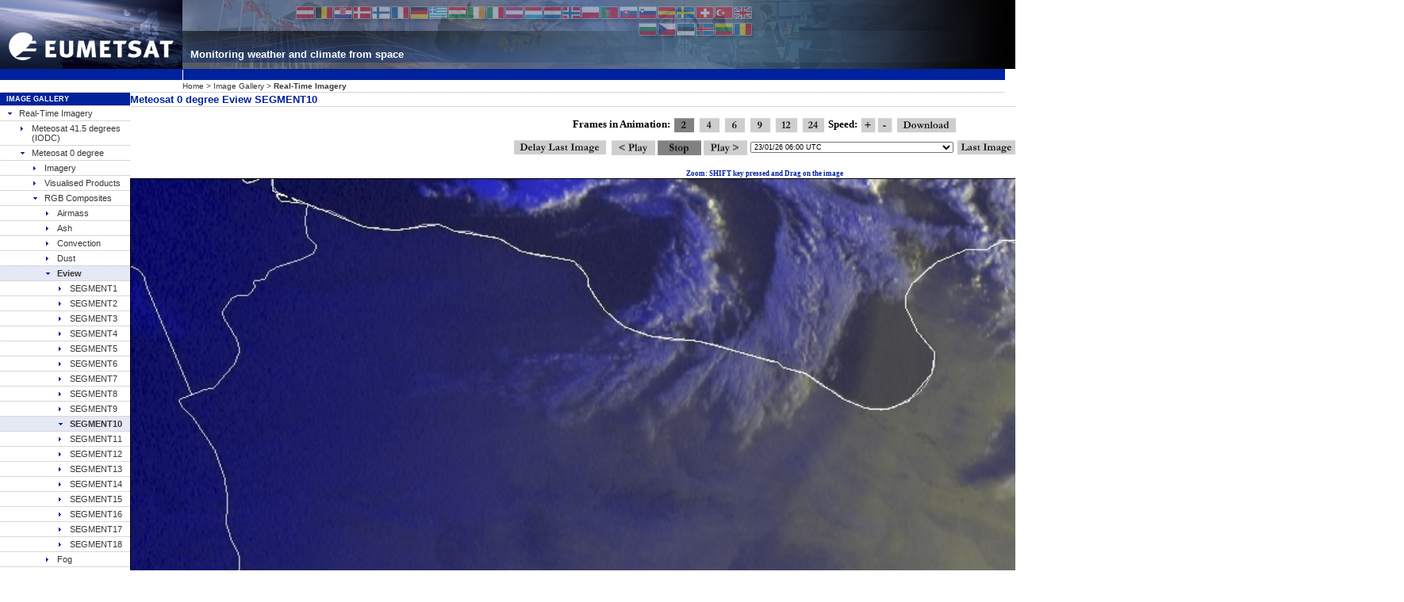

--- FILE ---
content_type: text/html; charset=UTF-8
request_url: https://eumetview.eumetsat.int/static-images/MSG/RGB/EVIEW/SEGMENT10/index.htm
body_size: 48252
content:
<html>
 <head>
<!-- This snippet must be included prior other includes. -->
<script language="javascript" type="text/javascript">

  // ENVIRONMENTAL PARAMETERS.
  var EUM_SNIPPETS_CFG = new Array();

  EUM_SNIPPETS_CFG['titleHigh']      				= "Title (not yet customized)";
  EUM_SNIPPETS_CFG['titleSub']     				  	= "Tagline (not yet customized)";

  EUM_SNIPPETS_CFG['displaySearch']        			= true;
  EUM_SNIPPETS_CFG['horizontalNavigationIncluded']	= true;
  EUM_SNIPPETS_CFG['useLocalAssetsPath']			= false;                                // For isolated assets only.
  EUM_SNIPPETS_CFG['searchOpensNewWindow']			= false;
  EUM_SNIPPETS_CFG['pathWebsite']                   = "http://www.eumetsat.int/";           // URL of the EUMETSAT website.
  EUM_SNIPPETS_CFG['pathSearch']           			= "http://search.eumetsat.int/search";
  EUM_SNIPPETS_CFG['externalAssetsDomain']      	= "http://www.eumetsat.int";		    // No slash at the end.

  // For localized version only. If absolute path is set, this will be overridden to applicable CMS urls.
  EUM_SNIPPETS_CFG['path_images']     = "images";											// Path to image assets.
  EUM_SNIPPETS_CFG['path_css']        = "css";												// Path to CSS assets.
  EUM_SNIPPETS_CFG['path_javascript'] = "javascript";										// Path to JS assets.

</script>

<!-- This snippet must be included prior other includes-->
<script language="javascript" type="text/javascript">

  // ENVIRONMENTAL PARAMETERS.
  var EUM_SNIPPETS_CFG = new Array();

  EUM_SNIPPETS_CFG['titleSub']              = "Monitoring weather and climate from space";
  EUM_SNIPPETS_CFG['useLocalAssetsPath']    = true;                                             // For isolated assets only.
  EUM_SNIPPETS_CFG['pathWebsite']           = "http://www.eumetsat.int/";                       // URL of the EUMETSAT website.
  EUM_SNIPPETS_CFG['externalAssetsDomain']  = "https://eumetview.eumetsat.int";                 // No slash at the end.

  // For localized version only. If absolute path is set, this will be overridden to applicable CMS urls.
  var externalAssetsPath = "/static-images/bin/assets";
  EUM_SNIPPETS_CFG['path_images']     = EUM_SNIPPETS_CFG['externalAssetsDomain']+externalAssetsPath+"/images";      // Path to image assets.
  EUM_SNIPPETS_CFG['path_css']        = EUM_SNIPPETS_CFG['externalAssetsDomain']+externalAssetsPath+"/css";         // Path to CSS assets.
  EUM_SNIPPETS_CFG['path_javascript'] = EUM_SNIPPETS_CFG['externalAssetsDomain']+externalAssetsPath+"/javascript";  // Path to JS assets.

</script>
<!-- INTERNET: HTML-HEAD INCLUDE -->
  <script language="JavaScript" type="text/javascript">
    /* <![CDATA[ */

    /*Configuration partially overridden, when absolute paths*/
    if(EUM_SNIPPETS_CFG['useLocalAssetsPath']==false){
      //CMS paths
      var externalAssetsPath = "/groups/jsp/documents/fragmentassets";
      EUM_SNIPPETS_CFG['path_images']     = EUM_SNIPPETS_CFG['externalAssetsDomain']+externalAssetsPath;//path to image assets
      EUM_SNIPPETS_CFG['path_css']        = EUM_SNIPPETS_CFG['externalAssetsDomain']+externalAssetsPath;//path to CSS assets
      EUM_SNIPPETS_CFG['path_javascript'] = EUM_SNIPPETS_CFG['externalAssetsDomain']+externalAssetsPath;//path to JS assets
    }else{
      EUM_SNIPPETS_CFG['externalAssetsDomain'] = "";
    }

   /* ]]> */
  </script>

  <script language="javascript" type="text/javascript">
    /* <![CDATA[ */
    /*
    * EUM_SNIPPETS_CFG must be defined and filled with paths (no trailing /):
    *
    * EUM_SNIPPETS_CFG['path_images']
    * EUM_SNIPPETS_CFG['path_css']
    * EUM_SNIPPETS_CFG['path_javascript']
    */
    /*CSS's*/
    var eumCSS =  new Array();
    eumCSS[eumCSS.length] = new Array("basic.0.css", "screen,aural,braille,handheld,projection,tty,tv");
    eumCSS[eumCSS.length] = new Array("extended_table_styles.css", null);
    eumCSS[eumCSS.length] = new Array("basic.print.css", "print,embossed");
    if(EUM_SNIPPETS_CFG['useLocalAssetsPath']==true)
      eumCSS[eumCSS.length] = new Array("css_snippets_overrides.css", null);
    if(EUM_SNIPPETS_CFG['horizontalNavigationIncluded']==false)
      eumCSS[eumCSS.length] = new Array("css_snippets_no_nav.css", null);

    var eumJS =  new Array();
    eumJS[eumJS.length] = new Array("js_eum_snippet_functions.js");

    for(var i=0; i < eumCSS.length;i++){
      var pathy = EUM_SNIPPETS_CFG['path_css']+"/"+eumCSS[i][0];
      var medy  = eumCSS[i][1] ? " media=\""+eumCSS[i][1]+"\"":"";
      document.writeln("<link rel=\"stylesheet\" href='"+pathy+"' type=\"text/css\" "+medy+" />\n");
    }

    for(var i=0; i < eumJS.length;i++){
      var pathy = EUM_SNIPPETS_CFG['path_javascript']+"/"+eumJS[i];
      document.writeln("<sc"+"ript language='javascript' type='text/javascript' src='"+pathy+"'>\n"
      +"<"+"/scr"+"ipt"+">");
    }

    /*Favicon*/
    document.writeln("<link rel=\"shortcut icon\" href='"+EUM_SNIPPETS_CFG["path_images"]+"/favicon.ico' />\n");
    /* ]]> */
  </script>
<!-- /INTERNET: HTML-HEAD INCLUDE -->
 <title>EUMETSAT Image Gallery Animation - Meteosat 0 degree Eview SEGMENT10</title>
<script language=javaScript>

//////////   Set Variables  ////////////////////////////////////
var imageurl = new Array()
var array_imagen = new Array()
var array_nom_imagen= new Array()
var loaded_images= new Array()

var i_strngth=1
var num_frames=2
var i_image=0
var num_total_frames=24
var speed=1200
var speedFrame=speed

var rev=0
var first_i_frame=0
var last_i_frame=num_frames-1
var max_num_frames=0
var Stop=1
var delay=0

        array_nom_imagen[0]="L2UGAwUa7wfDk"
        array_nom_imagen[1]="7LM2GFtdYMg2k"
        array_nom_imagen[2]="LoeSzL5igG5j4"
        array_nom_imagen[3]="EilBrW11TwNOm"
        array_nom_imagen[4]="ulP03NTHqe1C5"
        array_nom_imagen[5]="Y8nGwKhUp0H8s"
        array_nom_imagen[6]="8Av1QtR6PDSpA"
        array_nom_imagen[7]="Im94ib9OzBHGJ"
        array_nom_imagen[8]="EXvTkfbnZOnDF"
        array_nom_imagen[9]="tx1oi86smdvcc"
        array_nom_imagen[10]="gZYWoYKPiLjcV"
        array_nom_imagen[11]="WH5DAlkiQVbFo"
        array_nom_imagen[12]="JAaChSBWXLuY7"
        array_nom_imagen[13]="MZuDP3kutNyx0"
        array_nom_imagen[14]="JTlnDIEnumWFg"
        array_nom_imagen[15]="Q9Abeyw87bndT"
        array_nom_imagen[16]="oBjoPET8hYpEu"
        array_nom_imagen[17]="oTg1vgb0jvLqI"
        array_nom_imagen[18]="24BI6GmQMbgs1"
        array_nom_imagen[19]="geNCCWhozdRn4"
        array_nom_imagen[20]="DziI8Vlk0mAO6"
        array_nom_imagen[21]="HZ0TZUWw119Qw"
        array_nom_imagen[22]="JlevarIYAyJUk"
        array_nom_imagen[23]="WYKuT9CJgIzKl"
        array_nom_imagen[24]="zn2R5GqavQGce"
        array_nom_imagen[25]="8eBK6hREvJ9ed"
        array_nom_imagen[26]="uXwOG6YfhgnNY"
        array_nom_imagen[27]="QBBq24vgT2y4q"
        array_nom_imagen[28]="CC6mDBeB0AM84"
        array_nom_imagen[29]="bJlO8RG9aNPtr"
        array_nom_imagen[30]="GtJYqyRk0dcqq"
        array_nom_imagen[31]="ZLOIP6Vh7K6s3"
        array_nom_imagen[32]="5o81bt4WcRnww"
        array_nom_imagen[33]="49gfLy3HwKIDs"
        array_nom_imagen[34]="CjjIo4DlTtZHu"
        array_nom_imagen[35]="wDLoFqnO4zhTx"
        array_nom_imagen[36]="wetWL8OLtrWxh"
        array_nom_imagen[37]="HnDQ6ctNeP9GG"
        array_nom_imagen[38]="WEyXeVu2aNL6v"
        array_nom_imagen[39]="8PU2ADjgsJ93m"
        array_nom_imagen[40]="sY0Yoliwd9jSp"
        array_nom_imagen[41]="qMPdsgO75aAUX"
        array_nom_imagen[42]="Ml4XTnJYzqg9q"
        array_nom_imagen[43]="RILlknXwv7gH0"
        array_nom_imagen[44]="JKsUrZTiQfV6q"
        array_nom_imagen[45]="L78R1vA5UvfaZ"
        array_nom_imagen[46]="iXwhbHJEjcmMp"
        array_nom_imagen[47]="sjDGwAAXMIbQF"
        array_nom_imagen[48]="vRja8qA9W7GfK"
        array_nom_imagen[49]="IIzsSSdHD447s"
        array_nom_imagen[50]="YUHlFUn0tmoMk"
        array_nom_imagen[51]="kZmgKpqPRdFMB"
        array_nom_imagen[52]="1uN4voSOAISAw"
        array_nom_imagen[53]="3JI4h0yCJr2jg"
        array_nom_imagen[54]="JSlPCoHPYAFCm"
        array_nom_imagen[55]="LtmKDa0BOyg42"
        array_nom_imagen[56]="mkpznuzbxFqtH"
        array_nom_imagen[57]="PKnGIH4L9ScVZ"
        array_nom_imagen[58]="9hhiPxJwAKc2W"
        array_nom_imagen[59]="DEiAMUGYI9dJX"
        array_nom_imagen[60]="nK9m1sw043ila"
        array_nom_imagen[61]="WrL5iql7CNOiq"
        array_nom_imagen[62]="9IEOMn5vd5ZAm"
        array_nom_imagen[63]="t7M7TWA2WAVeC"
        array_nom_imagen[64]="tfcllFaYtu8JX"
        array_nom_imagen[65]="1GrinQeVv1HPU"
        array_nom_imagen[66]="BuKlVFl51ljK2"
        array_nom_imagen[67]="jh5dGOGNADyeM"
        array_nom_imagen[68]="uti5v8Htk5mFF"
        array_nom_imagen[69]="sHQDy94RzohM8"
        array_nom_imagen[70]="X6Ld1OJ0t4jN5"
        array_nom_imagen[71]="aB1oHL3kn7oM1"
        array_nom_imagen[72]="qCy74RhXT3JxP"
        array_nom_imagen[73]="jOnWKJNRYdjq6"
        array_nom_imagen[74]="2eKEt3IVIrA3S"
        array_nom_imagen[75]="knxl6ZQpcUe30"
        array_nom_imagen[76]="Acx7gKaA1MNqL"
        array_nom_imagen[77]="jMUTFwcqnd44W"
        array_nom_imagen[78]="4jERVeqBUld8K"
        array_nom_imagen[79]="Zz7PLcsJ1iVMV"
        array_nom_imagen[80]="srvwnZQUBIZ5S"
        array_nom_imagen[81]="PnzwE9BUMsuwT"
        array_nom_imagen[82]="UAY938kcurCw5"
        array_nom_imagen[83]="56UuVBeoZaB1e"
        array_nom_imagen[84]="aN8ioyaCgVEy7"
        array_nom_imagen[85]="WwjCZ5wCGv1a7"
        array_nom_imagen[86]="gRIdzp8Sc0t8p"
        array_nom_imagen[87]="IzvFxqIpc1I2D"
        array_nom_imagen[88]="CBHc46JolS37L"
        array_nom_imagen[89]="SNYnRlJz6RAuJ"
        array_nom_imagen[90]="4vCLTvJRLUWba"
        array_nom_imagen[91]="gJlnlD9HmVKqF"
        array_nom_imagen[92]="6ahMCC31juOHy"
        array_nom_imagen[93]="ACgdG5ACdXi0f"
        array_nom_imagen[94]="C0ZebsoHvGe78"
        array_nom_imagen[95]="ZwXNFXiqeUhKp"
        array_nom_imagen[96]="CYIPX1jmUnQb5"
        array_nom_imagen[97]="SYMrutIUmBYVI"
        array_nom_imagen[98]="8hOudEcPregJ6"
        array_nom_imagen[99]="lFoxNRc6tlQzP"
        array_nom_imagen[100]="o42RbVrUehAwV"
        array_nom_imagen[101]="dB4GYhZJ2FA6B"
        array_nom_imagen[102]="gb9aJzvqRr4RV"
        array_nom_imagen[103]="mtpatxhpJPjEj"
        array_nom_imagen[104]="Q5sc9HtTWD6hU"
        array_nom_imagen[105]="X1lTQST5w3itQ"
        array_nom_imagen[106]="rdXPFRosIlu1v"
/////////   Load Images   /////////////////////////////////////////////////////
var imageurl = new Array()
function loadimages(i_image) {
  array_imagen[i_image] = new Image()
  array_imagen[i_image].src = "IMAGESDisplay/"+array_nom_imagen[i_image]
  imageurl[i_image]="IMAGESDisplay/"+array_nom_imagen[i_image]
  loaded_images[i_image]="TRUE"
}
///////////// Functions   //////////////////////////////////////////////
function showimage() {
  if (loaded_images[i_image]!="TRUE") {    //Load the images ONLY if they havent been loaded
    loadimages(i_image)
  }
  document.getElementById("bg").innerHTML="<img name=mainImage src="+imageurl[i_image]+" border=1>";
  ChangeSelectedImage(i_image)   // Changes the name of the image in the list
  animation()
}

function animation() {
  if (Stop==1) return;
  //var speedFrame;
  if (rev==0) {
    i_image--
    if (i_image < first_i_frame) {
      i_image=last_i_frame
      if (delay==1){speedFrame=8*speed}
      }else{speedFrame=speed}
    }else{
      i_image++
      if (i_image > last_i_frame) {
        i_image=first_i_frame
        if (delay==1){speedFrame=8*speed}
    }else{speedFrame=speed}
  }
  setTimeout("showimage()",speedFrame)
}
////////////////////////////////////////
function delayframe(){
  if (delay==1) {
    delay=0     
    ChangeImageSrc('DelayLastImageButton','/static-images/bin/buttons/DelayLastImageButton.gif')
  }else{
    delay=1
    ChangeImageSrc('DelayLastImageButton','/static-images/bin/buttons/DelayLastImageMarkedButton.gif')
  }
}

function ChangeSelectedImage(index) {
  document.form1.selectImage.selectedIndex=index
}

function ChangeImageSrc(img_name, img_src) {   // Change an image source
  document.form1[img_name].src = img_src;
}
   
function revarray(q)
{
var i, aux, hi = q.length -1 ;
  for(i=0; i<hi/2; i++)
  {
    //Swap
    aux = q[i];
    q[i] = q[hi-i]
    q[hi-i] = aux;
  }
}
/////////////////////////////////////////////////////
function ChangeFrameNum(frameNum){      /// under construction
  ChangeImageSrc('2Frames', '/static-images/bin/buttons/2' + ((2==frameNum)?'Marked':'') + 'Button.gif');
  ChangeImageSrc('4Frames', '/static-images/bin/buttons/4' + ((4==frameNum)?'Marked':'') + 'Button.gif');
  ChangeImageSrc('6Frames', '/static-images/bin/buttons/6' + ((6==frameNum)?'Marked':'') + 'Button.gif');
  ChangeImageSrc('9Frames', '/static-images/bin/buttons/9' + ((9==frameNum)?'Marked':'') + 'Button.gif');
  ChangeImageSrc('12Frames', '/static-images/bin/buttons/12' + ((12==frameNum)?'Marked':'') + 'Button.gif');
  ChangeImageSrc('24Frames', '/static-images/bin/buttons/24' + ((24==frameNum)?'Marked':'') + 'Button.gif');
  num_frames=frameNum;
  if (last_i_frame<num_frames-1){last_i_frame=num_frames-1}
  first_i_frame=last_i_frame-num_frames+1
  PlayAnimation();
}

function StopAnimation(){                // 
  Stop=1
  ChangeImageSrc('StopButton', '/static-images/bin/buttons/StopMarkedButton.gif')
  ChangeImageSrc('PlayButton', '/static-images/bin/buttons/PlayButton.gif')
  ChangeImageSrc('BackPlayButton', '/static-images/bin/buttons/BackPlayButton.gif')
  showimage()
}

function PlayAnimation(){                // 
  rev=0
  ChangeImageSrc('StopButton', '/static-images/bin/buttons/StopButton.gif')
  ChangeImageSrc('BackPlayButton', '/static-images/bin/buttons/BackPlayButton.gif')
  ChangeImageSrc('PlayButton', '/static-images/bin/buttons/PlayMarkedButton.gif')
  for (i=first_i_frame; i<last_i_frame; i++)
  {
    loadimages(i);
  }
  if (Stop==1) {
    Stop=0
    animation()
  }
}

function BackPlayAnimation(){
  rev=1
  ChangeImageSrc('StopButton', '/static-images/bin/buttons/StopButton.gif')
  ChangeImageSrc('PlayButton', '/static-images/bin/buttons/PlayButton.gif')
  ChangeImageSrc('BackPlayButton', '/static-images/bin/buttons/BackPlayMarkedButton.gif')
  for (i=first_i_frame; i<last_i_frame; i++)
  {
    loadimages(i);
  }
  if (Stop==1) {
    Stop=0
    animation()
  }
}

///////////////////////////////////////////////////////////////////////////

function SelectImage(Imgindex){          // 
  i_image=Imgindex
  last_i_frame=i_image
  if (last_i_frame<num_frames-1){last_i_frame=num_frames-1}
  first_i_frame=last_i_frame-num_frames+1
  StopAnimation()
}

function LastImage(){
  ChangeImageSrc('LastImageButton', '/static-images/bin/buttons/LastImageMarkedButton.gif')
  SelectImage(0)
  ChangeSelectedImage(0)
  setTimeout("ChangeImageSrc('LastImageButton', '/static-images/bin/buttons/LastImageButton.gif')",200);
}

function IncreaseSpeed(){
  ChangeImageSrc('IncreaseSpeedButton', '/static-images/bin/buttons/IncreaseSpeedMarkedButton.gif')
  if (speed > 400){
    speed=speed-100
  }
  setTimeout("ChangeImageSrc('IncreaseSpeedButton', '/static-images/bin/buttons/IncreaseSpeedButton.gif')",200);
}

function DecreaseSpeed(){
  ChangeImageSrc('DecreaseSpeedButton', '/static-images/bin/buttons/DecreaseSpeedMarkedButton.gif')
  if (speed <=3000){
    speed=speed+100
  }
  setTimeout("ChangeImageSrc('DecreaseSpeedButton', '/static-images/bin/buttons/DecreaseSpeedButton.gif')",200);
}

function Download(){
  ChangeImageSrc('DownloadButton', '/static-images/bin/buttons/DownloadMarkedButton.gif')
  window.location.href = 'IMAGESDisplay/' + num_frames + 'FramesEVIEW-SEGMENT10.zip';
  setTimeout("ChangeImageSrc('DownloadButton', '/static-images/bin/buttons/DownloadButton.gif')",200);
}

function GoToLink(Product){
  window.location.href = '../../'+Product+'/index.htm';
}

function GoToSegment(Segment){
  window.location.href = '../'+Segment+'/index.htm';
}
</script>

<link rel="stylesheet" href="/static-images/bin/assets/css/basic.0.css" type="text/css" media="screen,aural,braille,handheld,projection,tty,tv" />

<style>
#bg {
  position: relative;
  border: 0px;
  padding: 0px;
  width: 1600px;
  height: 800.6px;
  z-index: 0;
  visibility:visible;
  background-color: #e5e8f5;
  background-position: center;
}
#bg img {
  width: 100%;
  height: 100%;
}

</style>
</head>

<body onLoad="showimage()">
 <body>
<!-- INTERNET: TOP INCLUDE 1 -->
<div id="pictureHeaderBox" class="sectionmainA">
  <div id="pictureHeader">
    <div id="leftPictureHeaderContent" class="sectionhomeB"  style="cursor:pointer;"  onclick="javascript: goWebsite()"></div>
  </div>
</div>

<div id="topOfPage"><a name="topofpage">&nbsp;</a></div>

<div id="internetTitleBox">
  <div id="internetTitleContent">
    <h1 id="mainTitle">&nbsp;</h1>
    <h2 id="tagLine">&nbsp;</h2>
  </div>
</div>

<div id="searchBox">
    <!-- Form Starts -->
    <script language="javascript" type="text/javascript">
      /* <![CDATA[ */
      var displayStyleSearch = EUM_SNIPPETS_CFG['displaySearch']==true ? "":" style='visibility:hidden;display:none' ";
      /*Form*/
      document.writeln("<form action='"+EUM_SNIPPETS_CFG['pathSearch']+"' method='get' "
                      +(EUM_SNIPPETS_CFG['searchOpensNewWindow'] ? "target='_blank'":"")+">");
      /*Search container*/
      document.writeln("<div id='searchContent' class='searchText' "+displayStyleSearch+">SEARCH");
      /* ]]> */
    </script>
            <input id="queryText" class="searchField" type="text" maxlength="100" name="q" value="" />
            <script language="javascript" type="text/javascript">
              /* <![CDATA[ */
              document.writeln("<input type='image' class='searchButton' src='"+EUM_SNIPPETS_CFG['path_images']+"/button_submit_white.gif' />");
              /* ]]> */
            </script>
            <input type="hidden" name="l" value="en" />

            <!-- Google Mini specific -->
            <input type="hidden" value="en" name="l"/>
            <input type="hidden" value="0" name="entqr"/>
            <input type="hidden" value="0" name="entsp"/>
            <input type="hidden" value="xml_no_dtd" name="output"/>
            <input type="hidden" value="date:D:L:d1" name="sort"/>
            <input type="hidden" value="eumetsat1" name="client"/>
            <input type="hidden" value="1" name="ud"/>
            <input type="hidden" value="UTF-8" name="oe"/>
            <input type="hidden" value="UTF-8" name="ie"/>
            <input type="hidden" value="eumetsat1" name="proxystylesheet"/>
            <input type="hidden" value="1" name="proxyreload"/>
            <input type="hidden" value="collection1" name="site"/>

    <script language="javascript" type="text/javascript">
      /* <![CDATA[ */
        document.writeln("</div></form>");
      /* ]]> */
   </script>
</div>
<script language="javascript" type="text/javascript">
  /*Set Titles*/
  setTitles();
</script>

<!-- /INTERNET: TOP INCLUDE 1 --><div id="contentBox">
<!-- INTERNET: TOP INCLUDE 2 (after "contentBox")-->

        <div id="navigationBox">
                <div id="navigationLeftSpacer" class="navigationItem">&nbsp;</div>
                <div id="navigationContent">
                        <div class="navigationLimiter"><br /></div>
                                <ul class="horizontalNavigationUL">
                                 <!-- Now include
                                        eum_static_main_menu_en.html
                                      or
                                        eum_static_main_menu_en_ext.html
                                 -->

<!-- /INTERNET: TOP INCLUDE 2 (after "contentBox")-->

<!-- INTERNET: TOP INCLUDE 3-->
                        </ul>

                </div>
        </div>

<!-- /INTERNET: TOP INCLUDE 3 -->
<!-- INTERNET: TOP INCLUDE 4 (after navigation)-->
<div id="breadcrumbsBox">
	<div id="breadcrumbsLeftContent" class="breadcrumbs">&nbsp;</div>
	<div id="breadcrumbsContent"     class="breadcrumbs">
<!-- /INTERNET: TOP INCLUDE 4 (after navigation)--><a href="https://www.eumetsat.int" class="contentAnkerBox">Home</a>
&gt;
<a href="https://eumetview.eumetsat.int/static-images" class="contentAnkerBox">Image Gallery</a>
&gt;
<strong>Real-Time Imagery </strong>&nbsp;
<!-- INTERNET: TOP INCLUDE 5 (after breadcrumb data)-->

	</div>
</div>
<div class="mainLineDottedLineBox"><div class="dottedGreyLineHorizontal"></div></div>
<!-- /INTERNET: TOP INCLUDE 5 (after breadcrumb data)-->

  <div id="mainContentBox">
    <table class="fullsizeTable" cellspacing="0" cellpadding="0" border="0">
      <tbody>
        <tr>
          <td class="leftContentRow" valign="top">
            <div id="contentLeft">

<!--SS_BEGIN_SNIPPET(fragment2,Left Navigation)-->
<dl class="verticalNavigation">
  <dt class='verticalNavigationHeader'>
    <a href="https://eumetview.eumetsat.int/static-images" class='navigation2ndLevel'>Image Gallery</a>
  </dt>
  <dd>
      <dd class='verticalNavigationItem'>
        <a href="https://eumetview.eumetsat.int/static-images//MSG/IMAGERY/" class='navigation2ndLevel'><img border='1' src='/static-images/bin/assets/images/content_images/icon_link_coloured_down.gif' class='navigationIcon' border='0' alt='[Internal link]' />Real-Time Imagery</a>
      </dd>
              <dd class='verticalNavigationItem'>
                <a href="/static-images/MSGIODC/" class='navigation3dLevel'><img border='1' src='/static-images/bin/assets/images/content_images/icon_link_coloured.gif' class='navigationIcon' border='0' alt='[Internal link]' />Meteosat 41.5 degrees (IODC)</a>
              </dd>
              <dd class='verticalNavigationItem'>
                <a href="/static-images/MSG/" class='navigation3dLevel'><img border='1' src='/static-images/bin/assets/images/content_images/icon_link_coloured_down.gif' class='navigationIcon' border='0' alt='[Internal link]' />Meteosat 0 degree</a>
              </dd>
              <dd class='verticalNavigationItem'>
                <a href="/static-images/MSG/IMAGERY" class='navigation4thLevel'><img border='1' src='/static-images/bin/assets/images/content_images/icon_link_coloured.gif' class='navigationIcon' border='0' alt='[Internal link]' />Imagery</a>
              </dd>
              <dd class='verticalNavigationItem'>
                <a href="/static-images/MSG/PRODUCTS" class='navigation4thLevel'><img border='1' src='/static-images/bin/assets/images/content_images/icon_link_coloured.gif' class='navigationIcon' border='0' alt='[Internal link]' />Visualised Products</a>
              </dd>
              <dd class='verticalNavigationItem'>
                <a href="/static-images/MSG/RGB" class='navigation4thLevel'><img border='1' src='/static-images/bin/assets/images/content_images/icon_link_coloured_down.gif' class='navigationIcon' border='0' alt='[Internal link]' />RGB Composites</a>
              </dd>
              <dd class='verticalNavigationItem'>
                <a href="/static-images/MSG/RGB/AIRMASS" class='navigation5thLevel'><img border='1' src='/static-images/bin/assets/images/content_images/icon_link_coloured.gif' class='navigationIcon' border='0' alt='[Internal link]' />Airmass</a>
              </dd>
              <dd class='verticalNavigationItem'>
                <a href="/static-images/MSG/RGB/ASH" class='navigation5thLevel'><img border='1' src='/static-images/bin/assets/images/content_images/icon_link_coloured.gif' class='navigationIcon' border='0' alt='[Internal link]' />Ash</a>
              </dd>
              <dd class='verticalNavigationItem'>
                <a href="/static-images/MSG/RGB/CONVECTION" class='navigation5thLevel'><img border='1' src='/static-images/bin/assets/images/content_images/icon_link_coloured.gif' class='navigationIcon' border='0' alt='[Internal link]' />Convection</a>
              </dd>
              <dd class='verticalNavigationItem'>
                <a href="/static-images/MSG/RGB/DUST" class='navigation5thLevel'><img border='1' src='/static-images/bin/assets/images/content_images/icon_link_coloured.gif' class='navigationIcon' border='0' alt='[Internal link]' />Dust</a>
              </dd>
              <dd class='verticalNavigationItemActive'>
                <a href="/static-images/MSG/RGB/EVIEW" class='navigation5thLevel'><img border='1' src='/static-images/bin/assets/images/content_images/icon_link_coloured_down.gif' class='navigationIcon' border='0' alt='[Internal link]' />Eview</a>
              </dd>
              <dd class='verticalNavigationItem'>
                <a href="/static-images/MSG/RGB/EVIEW/SEGMENT1" class='navigation6thLevel'><img border='1' src='/static-images/bin/assets/images/content_images/icon_link_coloured.gif' class='navigationIcon' border='0' alt='[Internal link]' />SEGMENT1</a>
              </dd>
              <dd class='verticalNavigationItem'>
                <a href="/static-images/MSG/RGB/EVIEW/SEGMENT2" class='navigation6thLevel'><img border='1' src='/static-images/bin/assets/images/content_images/icon_link_coloured.gif' class='navigationIcon' border='0' alt='[Internal link]' />SEGMENT2</a>
              </dd>
              <dd class='verticalNavigationItem'>
                <a href="/static-images/MSG/RGB/EVIEW/SEGMENT3" class='navigation6thLevel'><img border='1' src='/static-images/bin/assets/images/content_images/icon_link_coloured.gif' class='navigationIcon' border='0' alt='[Internal link]' />SEGMENT3</a>
              </dd>
              <dd class='verticalNavigationItem'>
                <a href="/static-images/MSG/RGB/EVIEW/SEGMENT4" class='navigation6thLevel'><img border='1' src='/static-images/bin/assets/images/content_images/icon_link_coloured.gif' class='navigationIcon' border='0' alt='[Internal link]' />SEGMENT4</a>
              </dd>
              <dd class='verticalNavigationItem'>
                <a href="/static-images/MSG/RGB/EVIEW/SEGMENT5" class='navigation6thLevel'><img border='1' src='/static-images/bin/assets/images/content_images/icon_link_coloured.gif' class='navigationIcon' border='0' alt='[Internal link]' />SEGMENT5</a>
              </dd>
              <dd class='verticalNavigationItem'>
                <a href="/static-images/MSG/RGB/EVIEW/SEGMENT6" class='navigation6thLevel'><img border='1' src='/static-images/bin/assets/images/content_images/icon_link_coloured.gif' class='navigationIcon' border='0' alt='[Internal link]' />SEGMENT6</a>
              </dd>
              <dd class='verticalNavigationItem'>
                <a href="/static-images/MSG/RGB/EVIEW/SEGMENT7" class='navigation6thLevel'><img border='1' src='/static-images/bin/assets/images/content_images/icon_link_coloured.gif' class='navigationIcon' border='0' alt='[Internal link]' />SEGMENT7</a>
              </dd>
              <dd class='verticalNavigationItem'>
                <a href="/static-images/MSG/RGB/EVIEW/SEGMENT8" class='navigation6thLevel'><img border='1' src='/static-images/bin/assets/images/content_images/icon_link_coloured.gif' class='navigationIcon' border='0' alt='[Internal link]' />SEGMENT8</a>
              </dd>
              <dd class='verticalNavigationItem'>
                <a href="/static-images/MSG/RGB/EVIEW/SEGMENT9" class='navigation6thLevel'><img border='1' src='/static-images/bin/assets/images/content_images/icon_link_coloured.gif' class='navigationIcon' border='0' alt='[Internal link]' />SEGMENT9</a>
              </dd>
              <dd class='verticalNavigationItemActive'>
                <a href="/static-images/MSG/RGB/EVIEW/SEGMENT10" class='navigation6thLevel'><img border='1' src='/static-images/bin/assets/images/content_images/icon_link_coloured_down.gif' class='navigationIcon' border='0' alt='[Internal link]' />SEGMENT10</a>
              </dd>
              <dd class='verticalNavigationItem'>
                <a href="/static-images/MSG/RGB/EVIEW/SEGMENT11" class='navigation6thLevel'><img border='1' src='/static-images/bin/assets/images/content_images/icon_link_coloured.gif' class='navigationIcon' border='0' alt='[Internal link]' />SEGMENT11</a>
              </dd>
              <dd class='verticalNavigationItem'>
                <a href="/static-images/MSG/RGB/EVIEW/SEGMENT12" class='navigation6thLevel'><img border='1' src='/static-images/bin/assets/images/content_images/icon_link_coloured.gif' class='navigationIcon' border='0' alt='[Internal link]' />SEGMENT12</a>
              </dd>
              <dd class='verticalNavigationItem'>
                <a href="/static-images/MSG/RGB/EVIEW/SEGMENT13" class='navigation6thLevel'><img border='1' src='/static-images/bin/assets/images/content_images/icon_link_coloured.gif' class='navigationIcon' border='0' alt='[Internal link]' />SEGMENT13</a>
              </dd>
              <dd class='verticalNavigationItem'>
                <a href="/static-images/MSG/RGB/EVIEW/SEGMENT14" class='navigation6thLevel'><img border='1' src='/static-images/bin/assets/images/content_images/icon_link_coloured.gif' class='navigationIcon' border='0' alt='[Internal link]' />SEGMENT14</a>
              </dd>
              <dd class='verticalNavigationItem'>
                <a href="/static-images/MSG/RGB/EVIEW/SEGMENT15" class='navigation6thLevel'><img border='1' src='/static-images/bin/assets/images/content_images/icon_link_coloured.gif' class='navigationIcon' border='0' alt='[Internal link]' />SEGMENT15</a>
              </dd>
              <dd class='verticalNavigationItem'>
                <a href="/static-images/MSG/RGB/EVIEW/SEGMENT16" class='navigation6thLevel'><img border='1' src='/static-images/bin/assets/images/content_images/icon_link_coloured.gif' class='navigationIcon' border='0' alt='[Internal link]' />SEGMENT16</a>
              </dd>
              <dd class='verticalNavigationItem'>
                <a href="/static-images/MSG/RGB/EVIEW/SEGMENT17" class='navigation6thLevel'><img border='1' src='/static-images/bin/assets/images/content_images/icon_link_coloured.gif' class='navigationIcon' border='0' alt='[Internal link]' />SEGMENT17</a>
              </dd>
              <dd class='verticalNavigationItem'>
                <a href="/static-images/MSG/RGB/EVIEW/SEGMENT18" class='navigation6thLevel'><img border='1' src='/static-images/bin/assets/images/content_images/icon_link_coloured.gif' class='navigationIcon' border='0' alt='[Internal link]' />SEGMENT18</a>
              </dd>
              <dd class='verticalNavigationItem'>
                <a href="/static-images/MSG/RGB/FOG" class='navigation5thLevel'><img border='1' src='/static-images/bin/assets/images/content_images/icon_link_coloured.gif' class='navigationIcon' border='0' alt='[Internal link]' />Fog</a>
              </dd>
              <dd class='verticalNavigationItem'>
                <a href="/static-images/MSG/RGB/MICROPHYSICS" class='navigation5thLevel'><img border='1' src='/static-images/bin/assets/images/content_images/icon_link_coloured.gif' class='navigationIcon' border='0' alt='[Internal link]' />Day Microphysics</a>
              </dd>
              <dd class='verticalNavigationItem'>
                <a href="/static-images/MSG/RGB/NATURALCOLOR" class='navigation5thLevel'><img border='1' src='/static-images/bin/assets/images/content_images/icon_link_coloured.gif' class='navigationIcon' border='0' alt='[Internal link]' />Natural Colour</a>
              </dd>
              <dd class='verticalNavigationItem'>
                <a href="/static-images/MSG/RGB/NATURALCOLORENHNCD" class='navigation5thLevel'><img border='1' src='/static-images/bin/assets/images/content_images/icon_link_coloured.gif' class='navigationIcon' border='0' alt='[Internal link]' />Natural Colour Enhncd.</a>
              </dd>
              <dd class='verticalNavigationItem'>
                <a href="/static-images/MSG/RGB/SNOW" class='navigation5thLevel'><img border='1' src='/static-images/bin/assets/images/content_images/icon_link_coloured.gif' class='navigationIcon' border='0' alt='[Internal link]' />Snow</a>
              </dd>
              <dd class='verticalNavigationItem'>
                <a href="/static-images/MSG/RGB/TROPICALAIRMASS" class='navigation5thLevel'><img border='1' src='/static-images/bin/assets/images/content_images/icon_link_coloured.gif' class='navigationIcon' border='0' alt='[Internal link]' />Tropical Airmass</a>
              </dd>
              <dd class='verticalNavigationItem'>
                <a href="/static-images/latestImages.html" class='navigation3dLevel'><img border='1' src='/static-images/bin/assets/images/content_images/icon_link_coloured.gif' class='navigationIcon' border='0' alt='[Internal link]' />Latest Images</a>
              </dd>
              <dd class='verticalNavigationItem'>
                <a href="/static-images/geImages.html" class='navigation3dLevel'><img border='1' src='/static-images/bin/assets/images/content_images/icon_link_coloured.gif' class='navigationIcon' border='0' alt='[Internal link]' />Google Earth</a>
              </dd>
  </dd>
  <dd class='verticalNavigationItem'>
    <a href="http://www.eumetsat.int/website/home/Images/ImageLibrary/index.html" class='navigation2ndLevel'><img src='/static-images/bin/assets/images/content_images/icon_link_coloured.gif' class='navigationIcon' border='0' alt='[Internal link]' />Case Studies</a>
  </dd>
  <dd class='verticalNavigationItem'>
  <a href="http://www.eumetsat.int/website/home/Data/DataDelivery/EUMETSATDataCentre/index.html" class='navigation2ndLevel'><img src='/static-images/bin/assets/images/content_images/icon_link_coloured.gif' class='navigationIcon' border='0' alt='[Internal link]' />Data Centre</a>
  </dd>
  <!-- <dd class='verticalNavigationItem'>
    <a href="http://www.eumetsat.int/idcplg?IdcService=SS_GET_PAGE&nodeId=415" class='navigation2ndLevel'><img src='/static-images/bin/assets/images/content_images/icon_link_coloured.gif' class='navigationIcon' border='0' alt='[Internal link]' />Case Studies</a>
  </dd> 
  <dd class='verticalNavigationItem'>
    <a href="http://www.eumetsat.int/website/home/Data/DataDelivery/EUMETSATDataCentre/index.html" class='navigation2ndLevel'><img src='/static-images/bin/assets/images/content_images/icon_link_coloured.gif' class='navigationIcon' border='0' alt='[Internal link]' />Data Centre</a>
  </dd> -->

<!--SS_END_SNIPPET(fragment2,Left Navigation)-->
  <!--#####################################################################-->
  <!--SS_BEGIN_SNIPPET(fragment3,Interpretation Guide)-->
  <!--dl class="verticalNavigation"-->
      <div class="px12"></div>
      <dd class='verticalNavigationInfo'>
      <a href="/static-images/bin/guides/msg_rgb_eview.ppt" class='navigation2ndLevel'><img src='/static-images/bin/assets/images/content_images/icon_link_coloured.gif' class='navigationIcon' border='0' alt='[Internal link]' />Interpretation Guide</a>
    </dd>
  <!--/dl-->
  <!--SS_END_SNIPPET(fragment3,Interpretation Guide)-->
<!--#####################################################################-->
<!--SS_BEGIN_SNIPPET(fragment4,Legal Information List)-->
<!--dl class="verticalNavigation"-->
    <div class="px12"></div>
    <dd class='verticalNavigationInfo'>
    <a href="http://www.eumetsat.int/website/wcm/idc/idcplg?IdcService=GET_FILE&dDocName=PDF_LEG_DATA_POLICY&RevisionSelectionMethod=LatestReleased&Rendition=Web" class='navigation2ndLevel'><img src='/static-images/bin/assets/images/content_images/icon_link_coloured.gif' class='navigationIcon' border='0' alt='[Internal link]' />Data Policy</a>
  </dd>
<!--/dl-->
<!--SS_END_SNIPPET(fragment4,Legal Information List)-->
<!--#####################################################################-->

            </div>
          </td>
          <td class="leftSpacerRow" valign="top"></td>
          <!--td class="middleContentRow" valign="top"-->
          <td valign="top">
            <div id="contentMiddle">

<!--#####################################################################-->
  <!-- SS_BEGIN_SNIPPET(eum_html_details,Content Details)-->
<table class="fullsizeTable" cellpadding="0" cellspacing="0" border="0">
  <tr>
    <td align="left">
    <h2 class="contentMiddleHead">Meteosat 0 degree Eview SEGMENT10</h2>
    </td>
  </tr>
</table>

<div class="lineDottedLineBox"><div class="dottedGreyLineHorizontal"></div></div>
  <div class="px12"></div>
<form name="form1" method="post" action="">
  <div id="commands" align="center">
      <h1 align="absmiddle"><strong><font size="2" face="Verdana">Frames in Animation: <img name="2Frames" src="/static-images/bin/buttons/2MarkedButton.gif" align="absmiddle" onClick="ChangeFrameNum(2)">
        <img name="4Frames" src="/static-images/bin/buttons/4Button.gif" align="absmiddle" onClick="ChangeFrameNum(4)">
        <img name="6Frames" src="/static-images/bin/buttons/6Button.gif" align="absmiddle" onClick="ChangeFrameNum(6)">
        <img name="9Frames" src="/static-images/bin/buttons/9Button.gif" align="absmiddle" onClick="ChangeFrameNum(9)">
        <img name="12Frames" src="/static-images/bin/buttons/12Button.gif" align="absmiddle" onClick="ChangeFrameNum(12)">
        <img name="24Frames" src="/static-images/bin/buttons/24Button.gif" align="absmiddle" onClick="ChangeFrameNum(24)">
        Speed: <img src="/static-images/bin/buttons/IncreaseSpeedButton.gif" name="IncreaseSpeedButton" align="absmiddle" id="IncreaseSpeedButton" onclick="IncreaseSpeed()" /><img src="/static-images/bin/buttons/DecreaseSpeedButton.gif" name="DecreaseSpeedButton" width="21" height="22" align="absmiddle" id="DecreaseSpeedButton" onclick="DecreaseSpeed()" />
        <img src="/static-images/bin/buttons/DownloadButton.gif" name="DownloadButton" align="absmiddle" onClick="Download()"> <strong><font color="#FFFFFF" size="2" face="Verdana">
        </font></strong> </h1>
      <p><strong><font face="Verdana"><img name="DelayLastImageButton" src="/static-images/bin/buttons/DelayLastImageButton.gif" width="120" height="22" align="absmiddle" onClick="delayframe()">
<img name="BackPlayButton" src="/static-images/bin/buttons/BackPlayButton.gif" width="58" height="22" align="absmiddle" onClick="BackPlayAnimation()"><img name="StopButton" src="/static-images/bin/buttons/StopMarkedButton.gif" width="58" height="22" align="absmiddle" onClick="StopAnimation()"><img name="PlayButton" src="/static-images/bin/buttons/PlayButton.gif" width="58" height="22" align="absmiddle" onClick="PlayAnimation()">
        <select name="selectImage" onChange="SelectImage(this.options.selectedIndex); return false;">
          <option value="0">23/01/26   06:00 UTC</option>
          <option value="1">23/01/26   05:00 UTC</option>
          <option value="2">23/01/26   04:00 UTC</option>
          <option value="3">23/01/26   03:00 UTC</option>
          <option value="4">23/01/26   02:00 UTC</option>
          <option value="5">23/01/26   01:00 UTC</option>
          <option value="6">23/01/26   00:00 UTC</option>
          <option value="7">22/01/26   23:00 UTC</option>
          <option value="8">22/01/26   22:00 UTC</option>
          <option value="9">22/01/26   21:00 UTC</option>
          <option value="10">22/01/26   20:00 UTC</option>
          <option value="11">22/01/26   19:00 UTC</option>
          <option value="12">22/01/26   18:00 UTC</option>
          <option value="13">22/01/26   17:00 UTC</option>
          <option value="14">22/01/26   16:00 UTC</option>
          <option value="15">22/01/26   15:00 UTC</option>
          <option value="16">22/01/26   14:00 UTC</option>
          <option value="17">22/01/26   13:00 UTC</option>
          <option value="18">22/01/26   12:00 UTC</option>
          <option value="19">22/01/26   11:00 UTC</option>
          <option value="20">22/01/26   10:00 UTC</option>
          <option value="21">22/01/26   09:00 UTC</option>
          <option value="22">22/01/26   08:00 UTC</option>
          <option value="23">22/01/26   07:00 UTC</option>
          <option value="24">22/01/26   06:00 UTC</option>
          <option value="25">22/01/26   05:00 UTC</option>
          <option value="26">22/01/26   04:00 UTC</option>
          <option value="27">22/01/26   03:00 UTC</option>
          <option value="28">22/01/26   02:00 UTC</option>
          <option value="29">22/01/26   01:00 UTC</option>
          <option value="30">22/01/26   00:00 UTC</option>
          <option value="31">21/01/26   23:00 UTC</option>
          <option value="32">21/01/26   22:00 UTC</option>
          <option value="33">21/01/26   21:00 UTC</option>
          <option value="34">21/01/26   20:00 UTC</option>
          <option value="35">21/01/26   19:00 UTC</option>
          <option value="36">21/01/26   18:00 UTC</option>
          <option value="37">21/01/26   17:00 UTC</option>
          <option value="38">21/01/26   16:00 UTC</option>
          <option value="39">21/01/26   15:00 UTC</option>
          <option value="40">21/01/26   14:00 UTC</option>
          <option value="41">21/01/26   13:00 UTC</option>
          <option value="42">21/01/26   12:00 UTC</option>
          <option value="43">21/01/26   11:00 UTC</option>
          <option value="44">21/01/26   10:00 UTC</option>
          <option value="45">21/01/26   09:00 UTC</option>
          <option value="46">21/01/26   08:00 UTC</option>
          <option value="47">21/01/26   07:00 UTC</option>
          <option value="48">21/01/26   06:00 UTC</option>
          <option value="49">21/01/26   05:00 UTC</option>
          <option value="50">21/01/26   04:00 UTC</option>
          <option value="51">21/01/26   03:00 UTC</option>
          <option value="52">21/01/26   02:00 UTC</option>
          <option value="53">21/01/26   01:00 UTC</option>
          <option value="54">21/01/26   00:00 UTC</option>
          <option value="55">20/01/26   23:00 UTC</option>
          <option value="56">20/01/26   22:00 UTC</option>
          <option value="57">20/01/26   21:00 UTC</option>
          <option value="58">20/01/26   20:00 UTC</option>
          <option value="59">20/01/26   19:00 UTC</option>
          <option value="60">20/01/26   18:00 UTC</option>
          <option value="61">20/01/26   17:00 UTC</option>
          <option value="62">20/01/26   16:00 UTC</option>
          <option value="63">20/01/26   15:00 UTC</option>
          <option value="64">20/01/26   14:00 UTC</option>
          <option value="65">20/01/26   13:00 UTC</option>
          <option value="66">20/01/26   12:00 UTC</option>
          <option value="67">20/01/26   11:00 UTC</option>
          <option value="68">20/01/26   10:00 UTC</option>
          <option value="69">20/01/26   09:00 UTC</option>
          <option value="70">20/01/26   08:00 UTC</option>
          <option value="71">20/01/26   07:00 UTC</option>
          <option value="72">20/01/26   06:00 UTC</option>
          <option value="73">20/01/26   05:00 UTC</option>
          <option value="74">20/01/26   04:00 UTC</option>
          <option value="75">20/01/26   03:00 UTC</option>
          <option value="76">20/01/26   02:00 UTC</option>
          <option value="77">20/01/26   01:00 UTC</option>
          <option value="78">20/01/26   00:00 UTC</option>
          <option value="79">19/01/26   23:00 UTC</option>
          <option value="80">19/01/26   22:00 UTC</option>
          <option value="81">19/01/26   21:00 UTC</option>
          <option value="82">19/01/26   20:00 UTC</option>
          <option value="83">19/01/26   19:00 UTC</option>
          <option value="84">19/01/26   18:00 UTC</option>
          <option value="85">19/01/26   17:00 UTC</option>
          <option value="86">19/01/26   16:00 UTC</option>
          <option value="87">19/01/26   15:00 UTC</option>
          <option value="88">19/01/26   14:00 UTC</option>
          <option value="89">19/01/26   13:00 UTC</option>
          <option value="90">19/01/26   12:00 UTC</option>
          <option value="91">19/01/26   11:00 UTC</option>
          <option value="92">19/01/26   10:00 UTC</option>
          <option value="93">19/01/26   09:00 UTC</option>
          <option value="94">19/01/26   08:00 UTC</option>
          <option value="95">19/01/26   07:00 UTC</option>
          <option value="96">19/01/26   06:00 UTC</option>
          <option value="97">19/01/26   05:00 UTC</option>
          <option value="98">19/01/26   04:00 UTC</option>
          <option value="99">19/01/26   03:00 UTC</option>
          <option value="100">19/01/26   02:00 UTC</option>
          <option value="101">19/01/26   01:00 UTC</option>
          <option value="102">19/01/26   00:00 UTC</option>
          <option value="103">18/01/26   23:00 UTC</option>
          <option value="104">18/01/26   22:00 UTC</option>
          <option value="105">18/01/26   21:00 UTC</option>
          <option value="106">18/01/26   20:00 UTC</option>
        </select>
        <img name="LastImageButton" src="/static-images/bin/buttons/LastImageButton.gif" width="78" height="22" align="absmiddle" onclick="LastImage()" />
        </font></strong></p>
        <div><font class="headMiddleColoured">Zoom: SHIFT key pressed and Drag on the image</font></div>
      <div id="bg">
        <div align="center"></div>
        <font color="#000000" size="3">Downloading Images... Please Wait</font>
      </div>
      <p>&nbsp;</p>
    </div>
    </blockquote>
  </form>
  <script type="text/javascript" src="/static-images/bin/javascript/wz_dragdrop.js"></script>

    <td class="rightSpacerRow" valign="top"></td>
    <td class="rightContentRow" valign="top">
    <div id="contentRight">

    <h4 class="contentRightText">&nbsp;&nbsp;</h4>
<!--SS_END_SNIPPET(related_rightside_relatednews,Overview List)-->
<!--#####################################################################-->
 
            </div>
          </td>
        </tr>
        <tr>
          <td class="leftContentRow" valign="top">&nbsp;</td>
          <td class="leftSpacerRowNoBg"></td>
          <td width="1700" class="middleContentRow" valign="top">
<!-- INTERNET: FOOTER INCLUDE -->

<div id="contentFooter">
  <div id="footerToolbox">
    <table class="fullsizeTable">
      <tr>
        <td width="80%" align="left" class="print">
          <a href="javascript:window.print();" class="footerAnkerBox"
            title="Print"><script language="javascript" type="text/javascript">
              /* <![CDATA[ */
              document.writeln("<img src='"+EUM_SNIPPETS_CFG['path_images']+"/icon_print_grey.gif' class='navigationIcon' border='0' alt='Print' />Print");
              /* ]]> */
            </script></a>
        </td>
        <td width="20%" align="right">
          <a href="#topofpage" title="Top of page">
            <script language="javascript" type="text/javascript">
              /* <![CDATA[ */
              document.writeln("<img src='"+EUM_SNIPPETS_CFG['path_images']+"/icon_topofpage_grey.gif' class='navigationIcon' border='0' alt='Top of page' />");
              /* ]]> */
            </script></a>
        </td>
      </tr>
    </table>
  </div>
  <div class="lineDottedLineBox"><div class="dottedGreyLineHorizontal"></div></div>
  <div class="copyright">Copyright
    <script language="javascript" type="text/javascript">
      /* <![CDATA[ */
        document.write((new Date()).getUTCFullYear());
      /* ]]> */
    </script> &copy; EUMETSAT. All rights reserved.<br/>European Organisation for the Exploitation of Meteorological Satellites</div>
</div>
<!-- /INTERNET: FOOTER INCLUDE -->          </td>
          <td class="rightSpacerRowNoBg"></td>
          <td class="rightContentRow" valign="top">&nbsp;</td>
        </tr>
      </tbody>
    </table>
  </div>
<!--SS_START_SNIPPET(fragment1,Header/Bottom)-->

<!-- id=contentBox -->

<!-- Global site tag (gtag.js) - Google Analytics -->
<script async src="https://www.googletagmanager.com/gtag/js?id=UA-84856215-16"></script>
<script>
  window.dataLayer = window.dataLayer || [];
  function gtag(){dataLayer.push(arguments);}
  gtag('js', new Date());

  gtag('config', 'UA-84856215-16');
</script>

<!--SS_END_SNIPPET(fragment1,Header/Bottom)-->

<script type="text/javascript">
//////////    Set the image effects    ///////////////////////////
SET_DHTML("bg"+CURSOR_MOVE+SCALABLE+HORIZONTAL);
</script>

</body>
</html>



--- FILE ---
content_type: text/css
request_url: https://eumetview.eumetsat.int/static-images/bin/assets/css/basic.0.css
body_size: 34207
content:
/*<![CDATA[*/
/* * * * * * * * * * * * * * * * * * * * * * * * *
Stylesheet-Version:		Basic
Author:				re-lounge (http://www.re-lounge.com)
Changes EUM:
17/02/2009 08:59:48
 * * * * * * * * * * * * * * * * * * * * * * * * */
/* * * * * * * * * * * * * * * * * * * * * * * * *
   Information about hacks used in this dokument:

   Commented backslash hack v2
   * * * * * * * * * * * * * * * * * * * * * * * *
   Styles surrounded by this hack are not visible
   for Internet Explorer 5 on Macintosh (IE5Mac).
   Used for the "float left/right without fixed
   width"-problem: IE5Mac needs a fixed width
   absolutely if float is set to left or right in
   conjunction with <ol> or <ul>.
   For more info see:
   http://www.sam-i-am.com/work/sandbox/css/mac_ie5_hack.html

 * * * * * * * * * * * * * * * * * * * * * * * * */
body {
	font-family: Verdana, Arial, Helvetica, sans-serif;
	width: 100%;
	height: 100%;
	margin: 0;
	padding: 0;
	background-color: #ffffff;
	font-size: 1.0em;
}
/* * * * * * * * * * * * * * * * * * * * * * * * * * * * * * * * * * * * * * * * * * * *
 *																					   *
 * 	Icons																			   *
 *																					   *
 * * * * * * * * * * * * * * * * * * * * * * * * * * * * * * * * * * * * * * * * * * * * 			*/
.navigationIcon {
	vertical-align: baseline;
	margin: 0 7px 0 0;
	border: 0;
	padding: 0;
}
.navigationIconAfter {
	vertical-align: baseline;
	margin: 0 0 0 7px;
	border: 0;
	padding: 0;
}
/* * * * * * * * * * * * * * * * * * * * * * * * * * * * * * * * * * * * * * * * * * * *
 *																					   *
 * 	Fonts																			   *
 *																					   *
 * * * * * * * * * * * * * * * * * * * * * * * * * * * * * * * * * * * * * * * * * * * * 			*/
#internetTitleBox h1 {
	text-transform: uppercase;
	font-weight: bold;
	color: #ffffff;
	font-size: 1.0em;
	padding: 0;
	margin: 1px 0 1px 0;
}
#internetTitleBox h2 {
	font-weight: bold;
	color: #ffffff;
	font-size: 0.8em;
	padding: 0;
	margin: 1px 0 11px 0;
}
.headBigColoured {
	font-weight: bold;
	color: #00219f;
	font-size: 0.8em;
	padding: 0;
	margin: 1px 0 12px 0;
}
.headMiddleColoured {
	font-weight: bold;
	color: #00219f;
	font-size: 0.7em;
	padding: 0;
	margin: 0;
	line-height: 1.4em;
}
.headMiddleGrey {
	font-weight: bold;
	color: #373737;
	font-size: 0.7em;
	padding: 0;
	margin: 0;
	margin-bottom: 3px;
	line-height: 1.4em;
}
#contentLeft .headSmallColoured {
	font-weight: bold;
	color: #00219f;
	font-size: 0.6em;
	padding: 0 0 0 8px;
}
.headSmallColoured {
	font-weight: bold;
	color: #00219f;
	font-size: 0.6em;
}
.headSmallerGrey {
	font-weight: bold;
	color: #373737;
	font-size: 0.55em;
	padding: 0;
	margin: 3px 0 3px 0;
	line-height: 1.4em;
}
.contentMiddleHead {
	font-weight: bold;
	color: #00219f;
	font-size: 0.8em;
	padding: 0;
	margin: 1px 0 1px 0;
}
.contentMiddleHeadExtension {
	font-weight: normal;
	color: #373737;
	font-size: 0.85em;
}
h1, h2, h3, h4, h5, h6 {
	margin: 0 0 0.2em 0;
}
.imageSubtitle {
	font-weight: normal;
	color: #00219f;
	font-size: 0.6em;
	padding: 0 0 15px 0;
}
p, .paragraph {
	padding: 0 0 16px 0;
	margin: 0;
}
.contentMiddleText {
	font-weight: normal;
	color: #373737;
	font-size: 0.7em;
	line-height: 1.4em;
}
.colouredBgText {
	font-weight: bold;
	color: #373737;
	padding: 2px 8px;
	margin: 0;
	font-size: 7.5pt;
	color: #ffffff;
	background-color: #00219F;
}
.contentMiddleBgText {
	background-color: #F3F3FF;
	font-weight: normal;
	color: #373737;
	font-size: 0.7em;
	line-height: 1.4em;
}
.contentMiddleTextColouredBold {
	font-weight: bold;
	color: #00219f;
	font-size: 0.7em;
	line-height: 1.4em;
}
.contentRightText {
	font-weight: normal;
	color: #373737;
	font-size: 0.6em;
}
.contentLeftText {
	font-weight: normal;
	color: #373737;
	font-size: 0.6em;
	padding: 0 0 0 8px;
}
.contentAnkerBox {
	color: #373737;
	text-decoration: none;
}
.contentAnkerBox:hover {
	text-decoration: underline;
}
.contentColouredAnkerBox {
	color: #00219f;
	font-weight: bold;
	text-decoration: none;
}
.contentColouredAnkerBox:hover {
	text-decoration: underline;
}
.footerAnkerBox {
	color: #818181;
	text-decoration: none;
}
.footerAnkerBox:hover {
	text-decoration: underline;
}
.colouredText {
	color: #00229c;
}
.coloured2Text {
	color: #ff6600;
}
.greyText {
	color: #373737;
}
.blueText {
	color: #00229c;
}
.uppercaseText {
	text-transform: uppercase;
}
.normalText {
	font-weight: normal;
}
.contentRightOverviewLink {
	font-weight: bold;
	color: #373737;
	font-size: 0.6em;
}
.contentLeftOverviewLink {
	font-weight: bold;
	color: #373737;
	font-size: 0.6em;
	padding: 0 0 0 8px;
}
.contentMiddleFontSizeA {
	color: #373737;
	font-size: 0.7em;
}
.contentMiddleFontSizeB {
	color: #373737;
	font-size: 0.9em;
}
.contentMiddleFontSizeC {
	color: #373737;
	font-size: 1.1em;
}
.contentMiddleOverviewLink {
	font-weight: bold;
	color: #373737;
	font-size: 0.7em;
}
.breadcrumbs {
	font-weight: normal;
	color: #373737;
	font-size: 0.6em;
	margin: 2px 16px 2px 15px;
}
.copyright {
	font-weight: normal;
	color: #818181;
	font-size: 0.6em;
	margin: 10px 0 10px 0;
}
.print {
	font-weight: normal;
	color: #818181;
	font-size: 0.6em;
}
.toolbarText {
	font-size: 0.6em;
	font-weight: normal;
	color: #373737;
}
.inactiveText {
	color: #9b999c;
}
ol, ol.decimal {
	list-style: decimal outside;
	margin-top: 0;
	margin-bottom: 0;
}
ol li, ul li {
	margin-bottom: 2px;
}
ol.alpha {
	list-style: lower-alpha outside;
}
ul {
	list-style: disc outside;
}
ol.nomargin li, ul.nomargin li {
	margin: 0;
	padding: 0;
}
ol.nomargin, ul.nomargin {
	margin-bottom: 0;
	margin-top: 0;
}
/**********************/
/* TABLES */
/**********************/
table.imageTableOnePic {
	width: 50%;
	border-style: solid;
	border-width: 1px 1px 1px 1px;
	border-color: #00219f;
	font-size: 0.7em;
	text-align: left;
}
table.imageTableOnePic th {
	background-color: #F3F3FF;
	padding:5px;
	width:45%;
	vertical-align: top;
}
table.imageTableTwoPics {
	width: 100%;
	border-style: solid;
	border-width: 1px 1px 1px 1px;
	border-color: #00219f;
	font-size: 0.7em;
	text-align: left;
}
table.imageTableTwoPics th {
	background-color: #F3F3FF;
	padding: 3px 8px 6px 0;
	vertical-align: top;
}
table.imageTableTwoPics th.leftColumn, table.imageTableTwoPics th.rightColumn {
	padding:5px;
	width:45%;
}
table.contentTable {
	width: 100%;
	border: 0;
	font-size: 0.7em;
	text-align: left;
}
table.contentTable th {
	background-color: #F3F3FF;
	padding: 3px 8px 6px 0;
}
table.contentTable td {
	padding: 3px 8px 6px 0;
}
table.contentTable th.separator {
	font-weight: normal;
}
table.contentTable td.separator {
	height: 1px;
	line-height: 1px;
	padding: 0;
	background-image: url(../images/bg_dotted_horizontal_grey.gif);
	background-repeat: repeat-x;
	background-position: bottom left;
}
.indent {
	padding-left: 10px;
	margin: 0;
}
/*The User Info in the title-header*/
.loginInfoHead{
  text-transform:none;
  background-color:black;
  color:#FFFF00;
  font-size:smaller;
}

/* Forms */
form {
	display: inline;
}
.antifloat {
	clear: both;
}
.input {
	width: 100%;
	border: 1px solid #757575;
	padding: 0 0px;
	background-color: #ffffff;
	margin: 3px 0;
}
#contentMiddle input.field {
	font-family: Verdana, Arial, Helvetica, sans-serif;
	border:  1px solid #757575;
	font-size: 0.7em;
	padding: 2px 0;
	margin: 0;
	background-color: #ffffff;
}
.row {
	text-align: left;
}
table.form td {
	padding: 0 0 2px 0;
	width: auto;
}
label.label {
	padding-top: 3px;
	padding-right: 10px;
}
label {
	font-size: 0.7em;
}
.groupRight {
	margin: 0;
	padding: 1px 0;
	width: 256px;
	text-align: right;
}
table.form br {
	display: block;
	margin-bottom: 8px;
}
#contentMiddle input.field, #contentMiddle select {
	font-family: Verdana, Arial, Helvetica, sans-serif;
	width: 256px;
	text-align: left;
	font-size: 0.7em;
}
#contentMiddle textarea {
	width: 256px;
	height: 70px;
	font-family: Verdana, Arial, Helvetica, sans-serif;
	text-align: left;
	font-size: 0.7em;
	border:  1px solid #757575;
	padding: 0;
	margin: 0;
}
#contentMiddle input.checkbox, #contentMiddle input.radio {
	width: auto;
	border: 0;
	background-color: transparent;
	margin: 0px;
	padding: 0;
	vertical-align: baseline;
}
.submit {
	color: #00229c;
	padding-right: 10px;
	font-weight: bold;
	font-size: 0.8em;
}
input.submit {
	display: inline;
	background-color: transparent;
	width: auto;
	margin: 0;
	padding: 0;
	border: none;
	width: auto;
	font-weight: bold;
	font-size: 0.8em;
	cursor: pointer;
	text-align: left;
}
table.form .navigationicon {
	font-size: 1.3em;
}
.left {
	float: left;
}


/* * * * * * * * * * * * * * * * * * * * * * * * * * * * * * * * * * * * * * * * * * * *
 *																					   *
 * 	Navigation  																	   *
 *																					   *
 * * * * * * * * * * * * * * * * * * * * * * * * * * * * * * * * * * * * * * * * * * * *

----------------------------------
Main menu (CSS version)
----------------------------------   */
#navigationBox {
	float: left;
	position: relative;
	top: 0px;
	left: 0px;
	width: 100%;
	padding: 0px;
	margin: 0px;
	background-color: #00229c;
}
#navigationLeftSpacer {
	float: left;
	position: static;
	width: 229px;
	padding: 0;
	margin: 0;
}
#navigationContent {
	float: left;
	position: relative;
	xwidth: 77%;
	padding: 0;
	margin: 0;
	width: 750px;
}
ul.horizontalNavigationUL {
	position: relative;
	float: left;
	width: 98%;
	list-style-type: none;
	border-style: solid;
	margin: 0px 0 0px 0px;
	padding: 0 1px 0 0;
	border-width: 1px 0 1px 0;
	border-left-color: #ffffff;
	border-top-color: #00229c;
	border-bottom-color: #00229c;
	background-color: #00229c;
	font-size: 0.6em;
	font-weight: bold;
	text-transform: uppercase;
}
.horizontalNavigationUL li.active, .horizontalNavigationUL li {
	width: 1px;
	position: relative;
	float: left;
	margin: 0px;
	padding-right: 6px;
	border-style: solid;
	border-width: 0 1px 0 0;
	border-right-color: #ffffff;
}
/* commented backslash hack v2 \*/
.horizontalNavigationUL li.active, .horizontalNavigationUL li {
	padding-right: 0px;
	width: auto;
}
/* end hack */

.horizontalNavigationUL li a {
	text-decoration: none;
	color: #ffffff;
	display: block;
	background-color: #00229c;
	padding: 1px 6px 1px 6px;
}
.horizontalNavigationUL li a:hover {
	text-decoration: underline;
}
/* commented backslash hack v2 \*/
.horizontalNavigationUL li a:hover {
	text-decoration: none;
	background-color: #ffffff;
	color: #00229c;
}
/* end hack */
.horizontalNavigationUL li.active a {
	text-decoration: underline;
	display: block;
	padding: 1px 6px 1px 6px;
	border-style: solid;
	background-color: #00229c;
	color: #ffffff;
	border: 0;
}
/* commented backslash hack v2 \*/
.horizontalNavigationUL li.active a {
	text-decoration: none;
	border-width: 0 1px 0 0;
	border-right-color: #ffffff;
	background-color: #ffffff;
	color: #00229c;
}
/* end hack */
.navigationLimiter {
	float: left;
	margin: 1px 0 0 1px;
	width: 1px;
	background-color: #ffffff;
	padding: 1px 0px 1px 0px;
	font-size: 0.6em;
	font-weight: bold;
}
.navigationItem {
	float: left;
	padding: 1px 7px 1px 7px;
	margin: 0;
	border-width: 1px 0 1px 0;
	border-style: solid;
	border-color: #00229c;
	font-size: 0.6em;
	font-weight: bold;
	color: #ffffff;
}
/*
----------------------------------
Meta menu (CSS version)
----------------------------------	 */
ul.metaNavigationUL {
	position: relative;
	list-style-type: none;
	margin: 0;
	padding: 0 1px 0 0;
	font-size: 0.6em;
	font-weight: bold;
	text-transform: uppercase;
}
.metaNavigationUL li.active, .metaNavigationUL li {
	width: 1px;
	position: relative;
	float: right;
	margin: 0px;
	padding-right: 6px;
	border-style: solid;
	border-width: 1px 1px 1px 0;
	border-top-color: #abadd9;
	border-bottom-color: #abadd9;
	border-top-color: #abadd9;
	border-bottom-color: #abadd9;
	border-right-color: #ffffff;
	background-color: #abadd9;
}
/* commented backslash hack v2 \*/
.metaNavigationUL li.active, .metaNavigationUL li {
	padding-right: 0px;
	width: auto;
	border-width: 1px 0px 1px 0;
}
/* end hack */

.metaNavigationUL li a {
	text-decoration: none;
	color: #ffffff;
	display: block;
	background-color: #abadd9;
	padding: 1px 6px 1px 6px;
}
/* commented backslash hack v2 \*/
.metaNavigationUL li a {
	border-style: solid;
	border-width: 0 1px 0 0;
	border-right-color: #ffffff;
}
/* end hack */
.metaNavigationUL li a:hover {
	text-decoration: underline;
}
/* commented backslash hack v2 \*/
.metaNavigationUL li a:hover {
	text-decoration: none;
	background-color: #ffffff;
	color: #abadd9;
}
/* end hack */
.metaNavigationUL li .active a {
	text-decoration: underline;
	display: block;
	padding: 1px 6px 1px 6px;
	background-color: #abadd9;
	color: #ffffff;
}
/* commented backslash hack v2 \*/
.metaNavigationUL li .active a {
	border-style: solid;
	border-width: 0 1px 0 0;
	border-right-color: #ffffff;
	text-decoration: none;
	background-color: #ffffff;
	color: #abadd9;
}
/* end hack */
.metaNavigationUL .active {
	background-color: #ffffff;
}
.metaNavigationUL li.lastItem a {
	border: 0;
}
.metaNavigationUL li.lastItem {
	border-right-width: 0;
}
.metaNavigationLimiter {
	float: right;
	margin: 0;
	width: 1px;
	background-color: #abadd9;
	padding: 1px 0px 1px 0px;
	border-width: 1px 0 1px 0;
	border-style: solid;
	border-color: #abadd9;
	font-size: 0.6em;
	font-weight: bold;
}
#metaNavigationBox {
	position: absolute;
	top: 31px;
	right: 1%;
	width: 99%;
	z-index: 15;
}
/*
----------------------------------
Meta menu (JavaScript/DHTML version)
----------------------------------	 */
td.metaNavigationItemOnClass {
	padding-top: 1px;
	padding-right: 7px;
	padding-bottom: 1px;
	padding-left: 7px;
	font-size: 0.6em;
	text-transform: uppercase;
	z-index: 20;
}
td.metaNavigationItemOffClass {
	padding-top: 1px;
	padding-right: 7px;
	padding-bottom: 1px;
	padding-left: 7px;
	font-size: 0.6em;
	text-transform: uppercase;
	z-index: 20;
}
/*
----------------------------------
Main menu (JavaScript/DHTML version)
----------------------------------	 */
td.navigationItemOnClass {
	padding-top: 1px;
	padding-right: 7px;
	padding-bottom: 1px;
	padding-left: 7px;
	color: #00229c;
	font-size: 0.6em;
	text-transform: uppercase;
	z-index: 10;
}
td.navigationItemOffClass {
	padding-top: 1px;
	padding-right: 7px;
	padding-bottom: 1px;
	padding-left: 7px;
	color: #ffffff;
	font-size: 0.6em;
	text-transform: uppercase;
	z-index: 10;
}
#menu0.navigationItemOnClass, #menu0.navigationItemOffClass {
	border-left: 1px solid #ffffff;
	border-right: 1px solid #ffffff;
	margin-top: 1px;
	margin-bottom: 1px;
}

/*
----------------------------------
Navigation, 2nd Level and down
----------------------------------	 */
/*
Note the following bug:
Opera 6 shows text-decorations wrong, if "display: block" is used. The decorations appear higher than they should.
*/
dl.verticalNavigation .verticalNavigationMetaQuicklink a,
dl.verticalNavigation .verticalNavigationMetaItem a,
dl.verticalNavigation .verticalNavigationMetaItemActive a,
dl.verticalNavigation .verticalNavigationItem a,
dl.verticalNavigation .verticalNavigationItemActive a,
dl.verticalNavigation .verticalNavigationMetaHeader a,
dl.verticalNavigation .verticalNavigationHeader a  {
	background-image: url(../images/bg_dotted_horizontal_grey.gif);
	background-repeat: repeat-x;
	background-position: bottom left;
}
dl.verticalNavigation, dl.verticalNavigation dd, dl.verticalNavigation dt, dl.verticalNavigation dt dd {
	margin: 0;
	padding: 0;
}
.navigation2ndLevel, .navigation1stLevel {
	text-indent: -16px;
	padding: 3px 10px 4px 24px;
}
.verticalNavigationInfo .navigation2ndLevel {
	padding-top: 2px;
	padding-bottom: 2px;
}
.navigation3dLevel {
	text-indent: -16px;
	padding: 3px 10px 4px 40px;
}
.navigation4thLevel {
	text-indent: -16px;
	padding: 3px 10px 4px 56px;
}
.navigation5thLevel {
	text-indent: -16px;
	padding: 3px 10px 4px 72px;
}
.navigation6thLevel {
	text-indent: -16px;
	padding: 3px 10px 4px 88px;
}
.navigation7thLevel {
	text-indent: -16px;
	padding: 3px 10px 4px 104px;
}
.verticalNavigationInfo {
	font-weight: normal;
	color: #373737;
	font-size: 0.6em;
}
.verticalNavigationInfo a {
	display: block;
	text-decoration: none;
	color: #373737;
	background-color: #ffffff;
}
.verticalNavigationInfo a:hover {
	text-decoration: underline;
}
.verticalNavigationInfoActive {
	font-weight: bold;
	color: #373737;
	font-size: 0.6em;
}
.verticalNavigationInfoActive a {
	display: block;
	text-decoration: none;
	color: #373737;
	background-color: #ffffff;
}
.verticalNavigationInfoActive a:hover {
	text-decoration: underline;
}
dl.verticalNavigationLinkList {
	font-weight: normal;
	color: #00229c;
	font-size: 0.6em;
	font-weight: bold;
	margin: 0;
	padding: 0;
}
#contentRight dl.verticalNavigationLinkList dd {
	text-indent: -16px;
	padding: 0 0 5px 16px;
	margin: 0;
}
#contentLeft dl.verticalNavigationLinkList dd {
	text-indent: -16px;
	padding: 0 0 5px 24px;
	margin: 0;
}
.verticalNavigationLinkList a {
	text-decoration: none;
	color: #00229c;
}
.verticalNavigationLinkList a:hover {
	text-decoration: underline;
}

/*  Meta Menu (Green)  */
.verticalNavigationMetaQuicklink {
	font-weight: bold;
	color: #373737;
	font-size: 0.55em;
	text-transform: uppercase;
}
.verticalNavigationMetaQuicklink a {
	display: block;
	text-decoration: none;
	color: #373737;
}
.verticalNavigationMetaQuicklink a:hover {
	background-color: #eaeaf5;
}
.verticalNavigationMetaItem {
	font-weight: normal;
	color: #373737;
	font-size: 0.7em;
}
.verticalNavigationMetaItem a {
	display: block;
	text-decoration: none;
	color: #373737;
}
.verticalNavigationMetaItem a:hover {
	background-color: #eaeaf5;
}
.verticalNavigationMetaItemActive {
	font-weight: bold;
	color: #373737;
	font-size: 0.7em;
}
dd.verticalNavigationMetaItemActive a {
	display: block;
	text-decoration: none;
	color: #373737;
	background-color: #eaeaf5;
}
dt.verticalNavigationMetaItemActive a {
	display: block;
	text-decoration: none;
	color: #373737;
}
dd.verticalNavigationMetaItemActive a:hover {
}
dt.verticalNavigationMetaItemActive a:hover {
	background-color: #eaeaf5;
}
.verticalNavigationMetaHeader {
	font-weight: bold;
	color: #ffffff;
	font-size: 0.55em;
	text-transform: uppercase;
}
.verticalNavigationMetaHeader a {
	display: block;
	color: #ffffff;
	text-decoration: none;
	background-color: #abadd9;
}
.verticalNavigationMetaHeader a:hover {
	text-decoration: underline;
}
/*  Main Menu (Blue)  */
.verticalNavigationHeader {
	font-weight: bold;
	color: #ffffff;
	font-size: 0.55em;
	text-transform: uppercase;
}
.verticalNavigationHeader a {
	display: block;
	color: #ffffff;
	text-decoration: none;
	background-color: #00229c;
}
.verticalNavigationHeader a:hover {
	text-decoration: underline;
}
.verticalNavigationItem {
	font-weight: normal;
	color: #373737;
	font-size: 0.7em;
}
.verticalNavigationItem a {
	display: block;
	text-decoration: none;
	color: #373737;
}
.verticalNavigationItem a:hover {
	background-color: #e5e8f5;
}
.verticalNavigationItemActive {
	font-weight: bold;
	color: #373737;
	font-size: 0.7em;
}
dd.verticalNavigationItemActive a, dt.verticalNavigationItemActive a {
	display: block;
	text-decoration: none;
	color: #373737;
	background-color: #e5e8f5;
}
dt.verticalNavigationItemActive a {
	display: block;
	text-decoration: none;
	color: #373737;
}
dd.verticalNavigationItemActive a:hover {
}
dt.verticalNavigationItemActive a:hover {
	background-color: #e5e8f5;
}


/* * * * * * * * * * * * * * * * * * * * * * * * * * * * * * * * * * * * * * * * * * * *
 *																					   *
 * 	Header Boxes																	   *
 *																					   *
 * * * * * * * * * * * * * * * * * * * * * * * * * * * * * * * * * * * * * * * * * * * * 			*/

/*
----------------------------------
Search
----------------------------------	 */
.searchField {
	border: 1px solid #3f3f3f;
	margin-left: 4px;
	margin-right: 5px;
	width: 85px;
	width:100px;
	height: 1.7em;
	padding: 0;
	font-size: 1em;
}
.searchButton {
	vertical-align: text-bottom;
}
.searchText {
	font-size: 0.6em;
	font-weight: bold;
	color: #ffffff;
}

#searchBox {
	height:87px;
	position:absolute;
	right:0px;
	width:240px;
	xborder:1px solid yellow;
	width:315px;
	width:210px;
}

#searchContent {
	float: left;
	position: absolute;
	padding: 0 0 8px 7px;
	bottom: 0px;	/* not implemented in Opera 6: the searchContent box will be shown at the top of searchBox box. */
	margin: 0px;
	top:40px;
	xborder:1px solid green;
	width: 210px;
	top:60px;
	padding:0;
}
#searchBox.extranet #searchContent{
  top:45px;
  xwidth: 200px;
}
#searchBox.extranet{
  xwidth:210px;
}

#searchContent table{
  xfloat:left;
  xborder:1px solid white;
}
.small{font-size: 7pt;}
#searchContent .advanced{vertical-align:top;margin-left:5px}
/*
----------------------------------
Logo
----------------------------------	 */
#logo {
	position: absolute;
	top: 7px;
	left: 9px;
	width: 150px;
	height: 26px;
}
/*
----------------------------------
Picture Header
----------------------------------	 */
#pictureHeaderBox {
	position: absolute;
	xtop: 39px;
	left: 0px;
	width: 100%;
	height: 87px;
	background-color: #000000;
	top:0;
	xz-index:15;
	xz-index:1;
}
#pictureHeader {
	width: 99%;
	height: 87px;
}
#leftPictureHeaderContent {
	float: left;
	width: 22%;
	width: 230px;
	height: 87px;
	background-color: #000000;
}

/*Defaults*/
#pictureHeaderBox {
	background-image: url(../images/head_middlepic_003.jpg);
	background-position: top middle;
	background-repeat: no-repeat;
}
#leftPictureHeaderContent {
	background-image: url(../images/head_leftpic.jpg);
	background-position: top right;
	background-repeat: no-repeat;
}

.sectionquinoussommesA,
.sectionwhoweareA,
.sectionwhatwedoA,
.sectionaccesstodataA,
.sectionimagegalleryA,
.sectionpublicationsA,
.sectionmediaA {
	background-image: url(../images/head_middlepic_001.jpg);
	/*OLD_background-position: top center;
	NEW_background-position: center top;*/
	background-repeat: no-repeat;
}

.sectionquinoussommesB,
.sectionwhoweareB,
.sectionwhatwedoB,
.sectionaccesstodataB,
.sectionimagegalleryB,
.sectionpublicationsB,
.sectionmediaB,
.sectioncontactusB {
	background-image: url(../images/head_leftpic_001.gif);
	background-position: bottom right;
	background-repeat: no-repeat;
}
/*Used to be visual 002*/
.sectionaccesserrorA,
.sectionlegalinformationA,
.sectioncontactusA,
.sectionfaqA,
.sectionjobsA,
.sectioninvitationstotenderA,
.sectionsearchresultsA,
.sectionextranetA,
.sectiontellafriendA {
	background-image: url(../images/head_middlepic_001.jpg);
	/*OLD_background-position: top center;
	NEW_background-position: center top;*/

	background-repeat: no-repeat;
}
.sectionaccesserrorB,
.sectionlegalinformationB,
.sectionfaqB,
.sectionjobsB,
.sectioninvitationstotenderB,
.sectionsearchresultsB,
.sectionextranetB,
.sectiontellafriendB {
	background-image: url(../images/head_leftpic_001.gif);
	background-position: top right;
	background-repeat: no-repeat;
}

/*visual 003*/

/*HOMEPAGE*/
.sectionhomeA {
	background-image: url(../images/head_middlepic_003.jpg);
	/*OLD_background-position: top center;
	NEW_background-position: center top;*/

	background-repeat: no-repeat;
}
.sectionhomeB {
	background-image: url(../images/head_leftpic_003.jpg);
	background-position: top right;
	background-repeat: no-repeat;
}

/*
----------------------------------
Internet Title
----------------------------------	 */
#internetTitleBox {
	position: absolute;
	width: 500px;
	height: 87px;
	top: 0;
	left:240px;
}
#internetTitleContent {
	float: left;
	position: absolute;
	padding: 0 0 0 0;
	bottom: 0px;	/* not implemented in Opera 6: the internet title will be shown at the top internetTitleBox. */
	margin: 0px;
	xz-index:15;
}

/* * * * * * * * * * * * * * * * * * * * * * * * * * * * * * * * * * * * * * * * * * * *
 *																					   *
 * 	Content Boxes																	   *
 *																					   *
 * * * * * * * * * * * * * * * * * * * * * * * * * * * * * * * * * * * * * * * * * * * * 			*/
#topOfPage {
	position: absolute;
	left: 0px;
	top: 0px;
}
#contentBox {
	position: absolute;
	xtop: 126px;
	left: 0px;
	width: 99%;
	top:87px;
}
table.fullsizeTable {
	width: 100%;
}
td.leftContentRow, td.rightContentRow {
	xwidth: 21%;
	width: 218px;
	width: 210px;
	xborder:1px solid red;
}

#contentRight .sidebar, #contentLeft .sidebar{
	width: 210px;
	xborder:1px solid green;
}

td.middleContentRow {
	xwidth: 54%;
}
td.middleContentRowWithoutToolbox {
	xwidth: 77%;
}
td.rightSpacerRow,
td.leftSpacerRow {
	width: 2%;
	width: 20px;
	background-image: url(../images/bg_dotted_vertical_grey.gif);
	background-repeat: repeat-y;
	background-position: top center;
	background-position: center top;
	/*OLD_background-position: top center;
	NEW_background-position: center top;*/

}
td.rightSpacerRowNoBg,
td.leftSpacerRowNoBg {
	width: 2%;
	width: 20px;
}
td.firstColumn, td.secondColumn {
	width: 48%;
}
td.columnSpacer {
	width: 4%;
	width: 20px;
}


.mainLineDottedLineBox {
	float: left;
	position: relative;
	width: 100%;
	height: 1px;
}
.lineDottedLineBox {
	position: relative;
	width: 100%;
	height: 1px;
}
.dottedGreyLineHorizontal {
	font-size: 1px;
	line-height: 1px;
	height: 1px;
	background-image: url(../images/bg_dotted_horizontal_grey.gif);
	background-repeat: repeat-x;
	/*NEW_background-position: bottom left;*/
	padding: 0;
	margin: 0;
}
.dottedColouredLineHorizontal {
	font-size: 1px;
	line-height: 1px;
	height: 1px;
	background-image: url(../images/bg_dotted_horizontal_coloured.gif);
	background-repeat: repeat-x;
	background-position: bottom left;
	padding: 0;
	margin: 0;
}
.dottedColouredLineVertical {
	width: 1px;
	background-image: url(../images/bg_dotted_vertical_coloured.gif);
	background-repeat: repeat-y;
}
.px12 {
	margin: 0;
	height: 12px;
	font-size: 1px;
	line-height: 1px;
}
.px6 {
	margin: 0;
	height: 6px;
	font-size: 1px;
	line-height: 1px;
}
.px3 {
	margin: 0;
	height: 3px;
	font-size: 1px;
	line-height: 1px;
}
#contentLeft {
	margin: 0;
	padding: 0;
}
#contentMiddle {
	margin: 0;
	padding: 0;
}
#contentRight {
	margin: 0;
	padding: 0;
}
#mainContentBox {
	float: left;
	position: static;
	width: 100%;
	left: 0px;
}
#breadcrumbsBox {
	float: left;
	position: static;
	width: 100%;
}
#breadcrumbsLeftContent {
	float: left;
	position: static;
	width: 226px;
	width: 230px;
	padding: 0;
	margin: 0;
}
#breadcrumbsContent {
	float: left;
	position: static;
	xwidth: 77%;
	margin: 0;
	padding: 2px 0 2px 0px;
}
#contentFooter {
	margin: 30px 0px 0px 0px;
}
#footerToolbox {
}
.newsTickerBox {
	margin: 0;
	padding: 6px 9px 6px 9px;
}
.toolbarBox {
	margin: 0;
	padding: 2px 0 2px 0;
}
.indent {
	margin: 0;
	padding: 0 0 0 20px;
}
table.toolbarBox tr td input.searchField {
	border: 1px solid #3f3f3f;
	margin-left: 4px;
	margin-right: 5px;
	width: 165px;
	height: 1.5em;
	padding: 0;
	font-size: 1em;
}
.siteindexContent {
	margin: 0 0 0 8px;
}
.detailContent {
	margin: 0 8px 0 8px;
}
.detailContent .contentMiddleHead {
	font-size: 10pt;
}
.detailContent a.contentColouredAnkerBox {
	font-weight: normal;
	font-size: 8pt;
	color: #000000;
}
.detailContent .rightFloat {
	float: right;
	margin-top: 2px;
}
.detail .footerAnkerBox {
	font-size: 8pt;
}
/* * * * * * * * * * * * * * * * * * * * * * * * * * * * * * * * * * * * * * * * * * * *
 *																					   *
 * 	Images																	   		   *
 *																					   *
 * * * * * * * * * * * * * * * * * * * * * * * * * * * * * * * * * * * * * * * * * * * * 			*/

/* image left without text */

.imageLeft, .imageLeftCaption, .imageLeftCaptionPopup, .imageLeftNoBorder {
	margin: 12px 0 12px 0;
}

.imageLeft div, .imageLeftCaptionPopup div {
	border-style: solid;
	border-width: 1px 1px 0 1px;
	border-color: #00219f;
}

.imageLeftNoBorder div, .imageLeftNoBorder img {
	border: 0;
}

.imageLeft img, .imageLeftCaptionPopup img {
	border-style: solid;
	border-width: 0 0 1px 0;
	border-color: #00219f;
}

.imageLeftCaption img {
	border-style: solid;
	border-width: 1px 1px 1px 1px;
	border-color: #00219f;
}

/* image left aligned */

.imageLeftFloat, .imageLeftFloatCaption, .imageLeftFloatCaptionPopup, .imageLeftFloatNoBorder {
	float: left;
	margin: 0 20px 12px 0;
}

.imageLeftFloatCaptionPopup div {
	border-style: solid;
	border-width: 1px 1px 0 1px;
	border-color: #00219f;
}

.imageLeftFloatNoBorder div, .imageLeftFloatNoBorder img {
	border: 0;
}

.imageLeftFloatCaptionPopup img {
	border-style: solid;
	border-width: 0 0 1px 0;
	border-color: #00219f;
}

.imageLeftFloat img, .imageLeftFloatCaption img {
	border-style: solid;
	border-width: 1px 1px 1px 1px;
	border-color: #00219f;
}

/* image right aligned */
.imageRightFloat, .imageRightFloatCaption, .imageRightFloatCaptionPopup, .imageRightFloatNoBorder {
	float: right;
	margin: 0 0 12px 12px;
}

.imageRightFloatCaptionPopup div {
	border-style: solid;
	border-width: 1px 1px 0 1px;
	border-color: #00219f;
}

.imageRightFloatNoBorder div, .imageRightFloatNoBorder img {
	border: 0;
}

.imageRightFloatCaptionPopup img {
	border-style: solid;
	border-width: 0 0 1px 0;
	border-color: #00219f;
}

.imageRightFloat img, .imageRightFloatCaption img {
	border-style: solid;
	border-width: 1px 1px 1px 1px;
	border-color: #00219f;
}

/* images centered */

.imageMiddle, .imageMiddleNoBorder, .imageMiddleCaption, .imageMiddleCaptionPopup {
	width: 100%;
	text-align: center;
	margin: 12px 0 12px 0;
}

.imageMiddle div, .imageMiddleCaptionPopup div {
	border-style: solid;
	border-width: 1px 1px 0 1px;
	border-color: #00219f;
	margin: auto;
}

.imageMiddleCaption div {
	margin: auto;
}

.imageMiddleNoBorder div, .imageMiddleNoBorder img {
	border: 0;
	margin: auto;
}

.imageMiddle img, .imageMiddleCaptionPopup img {
	border-style: solid;
	border-width: 0 0 1px 0;
	border-color: #00219f;
}

.imageMiddleCaption img {
	border-style: solid;
	border-width: 1px 1px 1px 1px;
	border-color: #00219f;
}

/* all images */
img.navigationIcon {
	border: 0;
}

.imageLeftCaptionPopup p, .imageLeftFloatCaptionPopup p, .imageRightFloatCaptionPopup p, .imageMiddleCaptionPopup p {
	border-style: solid;
	border-width: 0 0 1px 0;
	border-color: #00219f;
	padding: 2px 8px 2px 8px;
	font-size: 0.7em;
	color: #00229c;
	font-weight: normal;
	text-align: left;
}

.imageLeftCaption p, .imageLeftFloatCaption p, .imageRightFloatCaption p, .imageMiddleCaption p {
	padding: 8px 0 2px 0;
	font-size: 0.7em;
	color: #00229c;
	font-weight: normal;
	text-align: left;
}

.imageLeftCaptionPopup a, .imageLeftFloatCaptionPopup a, .imageRightFloatCaptionPopup a, .imageMiddleCaptionPopup a {
	font-weight: bold;
}

.detail .imageLeftNoBorder {
	margin: 0;
}

.websiteInfoLabelSearchResult{
	color:#00219f;
	font-weight:bold;
	font-style:italic;
}

.websiteInfoLabelSearchResultRestricted{
	color:#FF8000;
}

th.coloured,
table.contentTable th.coloured{
	background-color:#00229C;
	color:white;
	text-align:left;
	padding-left:5px;
	vertical-align:bottom;
	font-size:8pt;
}

/*Hot List Fragment*/

	table.hotlinks{
		width:210px;
	}
	table.contentTable td.hotlinks{
		padding:0;
		margin:0pt;
		padding:3px 0 3px 3px;
	}
	a.hotlinks{
		color:white;
		display:block;
		float:left;
		font-size:0.8em;
		font-weight:bold;
		text-decoration:none;
		width:180px;
	}
	a.hotlinks:hover{
		text-decoration:underline;
	}
	td.hotlinks .navigationIcon{
		float:left;
	}
/*END - Hot List Fragment*/

/*Overview List(s) + Simple List*/
	.overview_list .listItem,
	.simple_list .listItem{
		padding-bottom:5px;
	}

	.overview_list.itemMiddleContent,
	.simple_list.itemMiddleContent {
		width:100%;
	}

	.overview_list, .simple_list {
		width:210px;
	}

	.overview_list.itemBG{
		background-color:#F3F3FF;
	}
/*END Overview List(s)*/

/*Homeslides*/
	table.lastImageTable{
		width:100%;
		background-color:#F3F3FF
	}

/*END Homeslides*/

/*Info pages*/
	.headBG {
		background-image: url(../images/bg_infohead.jpg);
		background-repeat: repeat-x;
	}
/*END Info pages*/

/*Generic What's new elements*/

	table.contentTable.whatsnew th{
		padding:3px 0pt 3px 0px;
		font-size:0.8em;
		color:#373737;
	}
/*END Generic What's new elements*/

/*Some additional globally usable variations*/
	.lightBG{
		background-color:#F3F3FF;
	}
	.lightColor{
		color:#818181;
	}

/*White links*/
a.whiteLink{
  color:white;text-decoration:none;
}
a.whiteLink:hover, a.whiteLink:active{
  text-decoration:underline;
}

/*What's new icon displays*/
.hidden {
	display: none;
}

.show {
	display:inline;
}

/*A label to mark content*/
.contentLabel{
  font-size:10px;
	padding:0 2px 0 2px;
	color:black;
	background-color:#DEB887;
}
/*...as not yet released as issue date not met yet*/
.unpublished{
		background-color:#F3F3FF;
		color:#44AA77;
}
/*]]*/

--- FILE ---
content_type: text/css
request_url: https://eumetview.eumetsat.int/static-images/bin/assets/css/extended_table_styles.css
body_size: 4195
content:
table.contentTable td.separatorV,table.contentTable th.separatorV,
table.contentTable td.separatorVRight,table.contentTable th.separatorVRight,
table.contentTable th.separatorHeadlineV,table.contentTable th.separatorHeadlineVRight {
	width: 1px;
	padding: 1px;
	background-image: url(../images/bg_dotted_vertical_grey.gif);
	background-repeat: repeat-y;
	/*OLD_background-position: top center;
	NEW_background-position: center top;*/

}
table.contentTable td.separatorVRight,table.contentTable th.separatorVRight,
table.contentTable th.separatorHeadlineVRight {
	width: 1px;
	padding: 0;
	background-position: top right;
}

table.contentTable th.separatorHeadlineV,
table.contentTable th.separatorHeadlineVRight, table.contentTable th.headline {
	background-color:#E1E1FF;
}

hr.tables  {height:2px;width:40%;text-align:center}

/** inserted for eps reports  **/


td.content {
	font-family: Verdana, Arial, Helvetica, sans-serif;
	text-align: center;
	font-size: 10px;
	border-right:  1px solid #ccc;
	padding: 2px;
	margin: 0;
}

td.homeContent {
	font-family: Verdana, Arial, Helvetica, sans-serif;
	text-align: left;
	font-size: 10px;
	border-right:  1px solid #ccc;
	border-bottom: 1px solid #ccc;
	padding: 2px;
	margin: 0;
}


td.contentDesc {
	font-family: Verdana, Arial, Helvetica, sans-serif;
	text-align: left;
	font-size: 10px;
	padding: 2px;
	margin: 0;
}


td.refTable {
	font-family: Verdana, Arial, Helvetica, sans-serif;
	font-weight:bold;
	text-align: center;
	font-size: 10px;

	padding: 2px;
	margin: 0;
}

td.first {
	font-family: Verdana, Arial, Helvetica, sans-serif;
	font-size: 10px;
	border-right:  1px solid #ccc;
	border-bottom: 1px solid #ccc;
	border-left:  1px solid #ccc;
	padding: 0;
	margin: 0;
}

.green {
	background-color: #2fb02c;
	color: white;
	font-size:10px;
	text-align:center;
}

.red {
	background-color: red;
	height: 20px;
	font-size:10px;
	text-align:center;
}

.yellow {
	background-color: Yellow;
	height: 20px;
	font-size:10px;
	text-align:center;
}

.blank {
	background-color: White;
	height: 20px;
	font-size:10px;
	text-align:center;
}

.orange {
	background-color: orange;
	font-size:10px;
	text-align:center;

}

.gray {
	background-color: #ccc;
	font-size:10px;
	text-align:center;

}

td.stable {
		height: 20px;
		background-color: #2fb02c;
		background-image: url(../images/img_arrow_right.gif);
		background-position: center;
		background-repeat: no-repeat;

}

td.down {
		height: 20px;
		background-color: yellow;
		background-image: url(../images/img_arrow_down.gif);
		background-position: center;
		background-repeat: no-repeat;
}

td.up {
		height: 20px;
		background-color: blue;
		background-image: url(../images/img_arrow_top.gif);
		background-position: center;
		background-repeat: no-repeat;
}

td.blank {
		height: 20px;
		background-color: #ccc;
}

td.gray {
		height: 20px;
		background-color: #666;
}


a.topofpage {
	font-size: 0.7em;
}

a.next {
	color: #CC6600;
	text-decoration: none;
}

a.next:hover {

	color: #CC6600;
	text-decoration: underline;
}

#contentMiddle th.epsTableHead {
	font-size: 12px;
	font-weight: bold;
	background-color:#E1E1FF;
	padding:5px;

}



.contentMiddleSub
{
	color:#CC6600;
	font-size:0.7em;
	font-weight:bold;
	margin:1px 0pt;
	padding:0pt;
}

/* text popups*/

.thumbnail{
position: relative;
z-index: 0;
}

.thumbnail:hover{
background-color: transparent;
z-index: 50;
}

.thumbnail span {
	/*CSS for enlarged image or text*/
	font-family: verdana, arial;
	font-size:9px;
	position: absolute;
	background-color: lightyellow;
	padding: 5px;
	left: -1000px;
	border: 1px dashed gray;
	visibility: hidden;
	color: black;
	text-decoration: none;
	width: 400px;
	text-align: justify;
}

.thumbnail span img{ /*CSS for enlarged image*/
	border-width: 0;
	padding: 2px;
}

.thumbnail:hover span{ /*CSS for enlarged image on hover*/
	visibility: visible;
	top: 0;
	left: 30px; /*position where enlarged image should offset horizontally */

}

/** end  **/

--- FILE ---
content_type: text/css
request_url: https://eumetview.eumetsat.int/static-images/bin/assets/css/css_snippets_overrides.css
body_size: 1909
content:
/*Main overrides*/
table.contentTable td.separator {
	background-image: url(../images/bg_dotted_horizontal_grey.gif);
}

dl.verticalNavigation .verticalNavigationMetaQuicklink a,
dl.verticalNavigation .verticalNavigationMetaItem a,
dl.verticalNavigation .verticalNavigationMetaItemActive a,
dl.verticalNavigation .verticalNavigationItem a,
dl.verticalNavigation .verticalNavigationItemActive a,
dl.verticalNavigation .verticalNavigationMetaHeader a,
dl.verticalNavigation .verticalNavigationHeader a  {
	background-image: url(../images/bg_dotted_horizontal_grey.gif);
}

#pictureHeaderBox {
	background-image: url(../images/head_middlepic_003.jpg);
}

#leftPictureHeaderContent,
.sectionhomeB {
	background-image: url(../images/head_leftpic.jpg);
}

td.rightSpacerRow,
td.leftSpacerRow {
	background-image: url(../images/bg_dotted_vertical_grey.gif);
}

.dottedGreyLineHorizontal {
	background-image: url(../images/bg_dotted_horizontal_grey.gif);
}

.dottedColouredLineHorizontal {
	background-image: url(../images/bg_dotted_horizontal_coloured.gif);
}

.dottedColouredLineVertical {
	background-image: url(../images/bg_dotted_vertical_coloured.gif);
}

/*Table overrrides*/

table.contentTable td.separatorV,table.contentTable th.separatorV,
table.contentTable td.separatorVRight,table.contentTable th.separatorVRight,
table.contentTable th.separatorHeadlineV,table.contentTable th.separatorHeadlineVRight {
	width: 1px;
	padding: 1px;
	background-image: url(../images/bg_dotted_vertical_grey.gif);
	background-repeat: repeat-y;
	/*OLD_background-position: top center;
	NEW_background-position: center top;*/

}

td.stable {
		background-image: url(../images/img_arrow_right.gif);
}

td.down {
		background-image: url(../images/img_arrow_down.gif);
}

td.up {
		background-image: url(../images/img_arrow_top.gif);
}

/*Workarounds, fixes*/


--- FILE ---
content_type: text/css
request_url: https://eumetview.eumetsat.int/static-images/bin/assets/css/basic.print.css
body_size: 3736
content:
/*<![CDATA[*/

/* * * * * * * * * * * * * * * * * * * * * * * * *
Stylesheet-Version:		Basic, Print
/* * * * * * * * * * * * * * * * * * * * * * * * * * * * * * * * * * * * * * * * * * * *
 *												   *
 * 	Fonts											   *
 *												   *
 * * * * * * * * * * * * * * * * * * * * * * * * * * * * * * * * * * * * * * * * * * * */
ol li, ul li {
	margin-bottom: 12px;
}

.breadcrumbs {
	display: none;
}

.contentMiddleBgText{
	background-color:#dddddd;
}
/**********************/
/* TABLES */
/**********************/
table.contentTable th {
	background-color:#dddddd;
}

table.contentTable th.separatorHeadlineV,
table.contentTable th.separatorHeadlineVRight,
table.contentTable th.headline {
	background-color:#dddddd;
}

/* * * * * * * * * * * * * * * * * * * * * * * *
 *																					   *
 * 	Navigation  															 *
 *																					   *
 * * * * * * * * * * * * * * * * * * * * * * * *
----------------------------------
Main menu (CSS version)
----------------------------------   */
#navigationBox {
	display: none;
}

/*
----------------------------------
Meta menu (CSS version)
----------------------------------	 */
ul.metaNavigationUL {
	display: none;
}
.metaNavigationLimiter {
	display: none;
}
#metaNavigationBox {
	display: none;
}
/*
----------------------------------
Meta menu (JavaScript/DHTML version)
----------------------------------	 */
div.metaNavigationItemOnClass, div.metaNavigationItemOffClass {
	display: none;
}
td.metaNavigationItemOnClass {
	display: none;
}
td.metaNavigationItemOffClass {
	display: none;
}
/*
----------------------------------
Main menu (JavaScript/DHTML version)
----------------------------------	 */
td.navigationItemOnClass {
	display: none;
}
td.navigationItemOffClass {
	display: none;
}
#menu0.navigationItemOnClass, #menu0.navigationItemOffClass {
	display: none;
}

/*
----------------------------------
Navigation, 2nd Level and down
----------------------------------	 */


/* * * * * * * * * * * * * * * * * * * * * * * * * * * * * * * * * * * * * * * * * * * *
 *																					   *
 * 	Header Boxes																	   *
 *																					   *
 * * * * * * * * * * * * * * * * * * * * * * * * * * * * * * * * * * * * * * * * * * * * 			*/

/*
----------------------------------
Search
----------------------------------	 */
#searchBox {
	display: none;
}
/*
----------------------------------
Logo
----------------------------------	 */
#logo {
	position: absolute;
	top: 7px;
	right: 2%;
	width: 150px;
	height: 26px;
}
/*
----------------------------------
Picture Header
----------------------------------	 */
#pictureHeaderBox,#pictureHeader {
	display: none;


}
#pictureHeader {
	display: none;
}
/*
----------------------------------
Internet Title
----------------------------------	 */

#internetTitleBox {
	display: none;

}
#internetTitleContent {
	display: none;
}
/* * * * * * * * * * * * * * * * * * * * * * * * * * * * * * * * * * * * * * * * * * * *
 *																					   *
 * 	Content Boxes																	   *
 *																					   *
 * * * * * * * * * * * * * * * * * * * * * * * * * * * * * * * * * * * * * * * * * * * * 			*/
#topOfPage {
	display: none;
}

#contentBox {
	top:0;
}

td.leftContentRow {
	display: none;
}

td.leftSpacerRow {
	display: none;
}

td.leftSpacerRowNoBg {
	display: none;
}

#contentLeft {
    display:none;
}

#breadcrumbsBox {
	display: none;
}

#breadcrumbsContent {
	display: none;
}

#contentFooter .fullsizeTable {
	display: none;
}

.lightBG{
	background-color:#ddd;
}

/*]]*/

--- FILE ---
content_type: application/javascript
request_url: https://eumetview.eumetsat.int/static-images/bin/assets/javascript/js_eum_snippet_functions.js
body_size: 4009
content:
/**
* Helper Functions
*
* Change History:
* 25/11/2008 09:58: Added generic Mailto-method, varcheck method
*/
/**
* Used to navigate to the defined "Homepage".
*/
function goWebsite(){location.href = EUM_SNIPPETS_CFG['pathWebsite'];}

/**
* Internal method to set the banner title and tag line.
*/
function setTitles(){
  var titleObj    = document.getElementById("mainTitle");
  var taglineObj  = document.getElementById("tagLine");
  if(titleObj && EUM_SNIPPETS_CFG['titleHigh'])
    titleObj.firstChild.nodeValue   = EUM_SNIPPETS_CFG['titleHigh'];
  if(taglineObj && EUM_SNIPPETS_CFG['titleSub'])
    taglineObj.firstChild.nodeValue = EUM_SNIPPETS_CFG['titleSub'];
}

/**
* Basic method to insert a well-formated link.
*
*@param sLinkCaption  Text being linked
*@param sMail_ID      the recipients email ID (before the @)
*@param sMailDomain   the domain part of email address (after the @)
*/
function emailLink(sLinkCaption, sMail_ID, sMailDomain){
  sendM(sLinkCaption, sMail_ID, sMailDomain, "", "", "contentColouredAnkerBox", true)
}

/**
* Extended method to insert a well-formated link with additional subject parameter.
*
*@param sLinkCaption  Text being linked
*@param sMail_ID      the recipients email ID (before the @)
*@param sMailDomain   the domain part of email address (after the @)
*@param sSubject      sets a subject automatically in the email client
*/
function emailLinkExtended(sLinkCaption, sMail_ID, sMailDomain, sSubject){
  sendM(sLinkCaption, sMail_ID, sMailDomain, sSubject, "", "contentColouredAnkerBox", true)
}


/**
* Basic method to insert a well-formated link in the left navigation tree.
*
*@param sLinkCaption  Text being linked
*@param sMail_ID      the recipients email ID (before the @)
*@param sMailDomain   the domain part of email address (after the @)
*@param iLevel        indentation level (starts as 2 by default if omitted)
*/
function emailLeftNav(sLinkCaption, sMail_ID, sMailDomain, iLevel){
  emailLeftNavExtended(sLinkCaption, sMail_ID, sMailDomain, iLevel, "", "");
}

/**
* Extended method to insert a well-formated link in the left navigation tree with additional subject parameter.
*
*@param sLinkCaption  Text being linked
*@param sMail_ID      the recipients email ID (before the @)
*@param sMailDomain   the domain part of email address (after the @)
*@param iLevel        indentation level (starts as 2 by default if omitted)
*@param sSubject      sets a subject automatically in the email client
*/
function emailLeftNavExtended(sLinkCaption, sMail_ID, sMailDomain, iLevel, sSubject){
  if(isDefinedNotNull(iLevel)){
    if(iLevel==2) iLevel="2nd";
    if(iLevel==3) iLevel="3d";
    if(iLevel>=4) iLevel=iLevel+"th";
  }
  else
    iLevel="2nd";

  sendM(sLinkCaption, sMail_ID, sMailDomain, sSubject, "", "navigation"+iLevel+"Level", true)
}

function sendM(sLinkCaption, sMail_ID, sMailDomain, sSubject, sTitle, sClassLink, sShowPrefixIcon){
  if (!isDefinedNotNull(sMailDomain))
    sMailDomain = "eumetsat.int";
  if (!isDefinedNotNull(sClassLink))
    sClassLink = "contentColouredAnkerBox";
  if (!isDefinedNotNull(sShowPrefixIcon))
    sShowPrefixIcon = true;

  var sPrefixIconTPL = "<img src='"+EUM_SNIPPETS_CFG['path_images']+"/icon_link_coloured.gif' class='navigationIcon' border='0' alt='[link]' />";
  document.write('<a class="' + sClassLink + '"'
                  + (isDefinedNotNull(sTitle) ?
                      ' title="' + sTitle.replace("\"", "'") + '"':'')
                  +'  href="mailto:' + sMail_ID + String.fromCharCode( 64 ) + sMailDomain
                  + (isDefinedNotNull(sSubject) ?
                      "?subject=" + encodeURIComponent(sSubject):'')
                  + '"'
                +'>');
  if(sShowPrefixIcon)
    document.write(sPrefixIconTPL);
  document.write(sLinkCaption + '</a>');
};

function isDefinedNotNull(obj){
  return (typeof obj != 'undefined' && obj != null && obj!="");
}